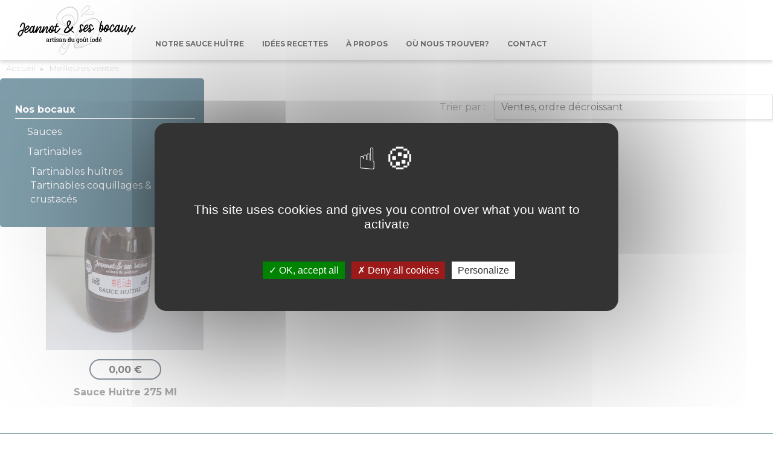

--- FILE ---
content_type: text/html; charset=utf-8
request_url: https://www.jeannot-bocaux.fr/meilleures-ventes
body_size: 5621
content:
<!doctype html>
<html lang="fr">

    <head>
        
            <!-- Facebook Pixel Code -->
            <script>
            !function(f,b,e,v,n,t,s)
            {if(f.fbq)return;n=f.fbq=function(){n.callMethod?
            n.callMethod.apply(n,arguments):n.queue.push(arguments)};
            if(!f._fbq)f._fbq=n;n.push=n;n.loaded=!0;n.version='2.0';
            n.queue=[];t=b.createElement(e);t.async=!0;
            t.src=v;s=b.getElementsByTagName(e)[0];
            s.parentNode.insertBefore(t,s)}(window, document,'script',
            'https://connect.facebook.net/en_US/fbevents.js');
            fbq('init', '406691601073926');
            fbq('track', 'PageView');
            </script>
            <noscript><img height="1" width="1" style="display:none"
            src="https://www.facebook.com/tr?id=406691601073926&ev=PageView&noscript=1"
            /></noscript>
            <!-- End Facebook Pixel Code -->
        
        
        
            
    <meta charset="utf-8">


    <meta http-equiv="x-ua-compatible" content="ie=edge">



    <title>Meilleures ventes</title>
    <meta name="description" content="Nos meilleures ventes">
    <meta name="keywords" content="">
                <link rel="canonical" href="www.jeannot-bocaux.fr/meilleures-ventes">
        
    <link href="https://fonts.googleapis.com/css2?family=Montserrat:wght@300;400;500;700&family=Satisfy&family=Open+Sans:wght@400;700&display=swap" rel="stylesheet">
    <link href="/themes/jeannot_bocaux/assets/css/swiper.css" rel="stylesheet">
	<link href="https://unpkg.com/aos@2.3.1/dist/aos.css" rel="stylesheet">

    
            



    <meta name="viewport" content="width=device-width, initial-scale=1">



    <link rel="icon" type="image/vnd.microsoft.icon" href="/img/favicon.ico?1678716951">
    <link rel="shortcut icon" type="image/x-icon" href="/img/favicon.ico?1678716951">



      <link rel="stylesheet" href="https://www.jeannot-bocaux.fr/themes/jeannot_bocaux/assets/cache/theme-665c31198.css" type="text/css" media="all">




    

  <script type="text/javascript">
        var ceFrontendConfig = {"isEditMode":"","stretchedSectionContainer":"","is_rtl":false};
        var prestashop = {"cart":{"products":[],"totals":{"total":{"type":"total","label":"Total","amount":0,"value":"0,00\u00a0\u20ac"},"total_including_tax":{"type":"total","label":"Total TTC","amount":0,"value":"0,00\u00a0\u20ac"},"total_excluding_tax":{"type":"total","label":"Total HT :","amount":0,"value":"0,00\u00a0\u20ac"}},"subtotals":{"products":{"type":"products","label":"Sous-total","amount":0,"value":"0,00\u00a0\u20ac"},"discounts":null,"shipping":{"type":"shipping","label":"Livraison","amount":0,"value":""},"tax":{"type":"tax","label":"Taxes incluses","amount":0,"value":"0,00\u00a0\u20ac"}},"products_count":0,"summary_string":"0 articles","vouchers":{"allowed":0,"added":[]},"discounts":[],"minimalPurchase":0,"minimalPurchaseRequired":""},"currency":{"name":"Euro","iso_code":"EUR","iso_code_num":"978","sign":"\u20ac"},"customer":{"lastname":null,"firstname":null,"email":null,"birthday":null,"newsletter":null,"newsletter_date_add":null,"optin":null,"website":null,"company":null,"siret":null,"ape":null,"is_logged":false,"gender":{"type":null,"name":null},"addresses":[]},"language":{"name":"Fran\u00e7ais (French)","iso_code":"fr","locale":"fr-FR","language_code":"fr","is_rtl":"0","date_format_lite":"d\/m\/Y","date_format_full":"d\/m\/Y H:i:s","id":1},"page":{"title":"","canonical":null,"meta":{"title":"Meilleures ventes","description":"Nos meilleures ventes","keywords":"","robots":"index"},"page_name":"best-sales","body_classes":{"lang-fr":true,"lang-rtl":false,"country-FR":true,"currency-EUR":true,"layout-left-column":true,"page-best-sales":true,"tax-display-enabled":true},"admin_notifications":[]},"shop":{"name":"Jeannot & ses bocaux","logo":"\/img\/jeannot-ses-bocaux-logo-1678716951.jpg","stores_icon":"\/img\/logo_stores.png","favicon":"\/img\/favicon.ico"},"urls":{"base_url":"https:\/\/www.jeannot-bocaux.fr\/","current_url":"https:\/\/www.jeannot-bocaux.fr\/meilleures-ventes","shop_domain_url":"https:\/\/www.jeannot-bocaux.fr","img_ps_url":"https:\/\/www.jeannot-bocaux.fr\/img\/","img_cat_url":"https:\/\/www.jeannot-bocaux.fr\/img\/c\/","img_lang_url":"https:\/\/www.jeannot-bocaux.fr\/img\/l\/","img_prod_url":"https:\/\/www.jeannot-bocaux.fr\/img\/p\/","img_manu_url":"https:\/\/www.jeannot-bocaux.fr\/img\/m\/","img_sup_url":"https:\/\/www.jeannot-bocaux.fr\/img\/su\/","img_ship_url":"https:\/\/www.jeannot-bocaux.fr\/img\/s\/","img_store_url":"https:\/\/www.jeannot-bocaux.fr\/img\/st\/","img_col_url":"https:\/\/www.jeannot-bocaux.fr\/img\/co\/","img_url":"https:\/\/www.jeannot-bocaux.fr\/themes\/jeannot_bocaux\/assets\/img\/","css_url":"https:\/\/www.jeannot-bocaux.fr\/themes\/jeannot_bocaux\/assets\/css\/","js_url":"https:\/\/www.jeannot-bocaux.fr\/themes\/jeannot_bocaux\/assets\/js\/","pic_url":"https:\/\/www.jeannot-bocaux.fr\/upload\/","pages":{"address":"https:\/\/www.jeannot-bocaux.fr\/adresse","addresses":"https:\/\/www.jeannot-bocaux.fr\/adresses","authentication":"https:\/\/www.jeannot-bocaux.fr\/connexion","cart":"https:\/\/www.jeannot-bocaux.fr\/panier","category":"https:\/\/www.jeannot-bocaux.fr\/index.php?controller=category","cms":"https:\/\/www.jeannot-bocaux.fr\/index.php?controller=cms","contact":"https:\/\/www.jeannot-bocaux.fr\/nous-contacter","discount":"https:\/\/www.jeannot-bocaux.fr\/reduction","guest_tracking":"https:\/\/www.jeannot-bocaux.fr\/suivi-commande-invite","history":"https:\/\/www.jeannot-bocaux.fr\/historique-commandes","identity":"https:\/\/www.jeannot-bocaux.fr\/identite","index":"https:\/\/www.jeannot-bocaux.fr\/","my_account":"https:\/\/www.jeannot-bocaux.fr\/mon-compte","order_confirmation":"https:\/\/www.jeannot-bocaux.fr\/confirmation-commande","order_detail":"https:\/\/www.jeannot-bocaux.fr\/index.php?controller=order-detail","order_follow":"https:\/\/www.jeannot-bocaux.fr\/suivi-commande","order":"https:\/\/www.jeannot-bocaux.fr\/commande","order_return":"https:\/\/www.jeannot-bocaux.fr\/index.php?controller=order-return","order_slip":"https:\/\/www.jeannot-bocaux.fr\/avoirs","pagenotfound":"https:\/\/www.jeannot-bocaux.fr\/page-introuvable","password":"https:\/\/www.jeannot-bocaux.fr\/recuperation-mot-de-passe","pdf_invoice":"https:\/\/www.jeannot-bocaux.fr\/index.php?controller=pdf-invoice","pdf_order_return":"https:\/\/www.jeannot-bocaux.fr\/index.php?controller=pdf-order-return","pdf_order_slip":"https:\/\/www.jeannot-bocaux.fr\/index.php?controller=pdf-order-slip","prices_drop":"https:\/\/www.jeannot-bocaux.fr\/promotions","product":"https:\/\/www.jeannot-bocaux.fr\/index.php?controller=product","search":"https:\/\/www.jeannot-bocaux.fr\/recherche","sitemap":"https:\/\/www.jeannot-bocaux.fr\/plan-site","stores":"https:\/\/www.jeannot-bocaux.fr\/magasins","supplier":"https:\/\/www.jeannot-bocaux.fr\/fournisseur","register":"https:\/\/www.jeannot-bocaux.fr\/connexion?create_account=1","order_login":"https:\/\/www.jeannot-bocaux.fr\/commande?login=1"},"alternative_langs":[],"theme_assets":"\/themes\/jeannot_bocaux\/assets\/","actions":{"logout":"https:\/\/www.jeannot-bocaux.fr\/?mylogout="},"no_picture_image":{"bySize":{"small_default":{"url":"https:\/\/www.jeannot-bocaux.fr\/img\/p\/fr-default-small_default.jpg","width":98,"height":98},"cart_default":{"url":"https:\/\/www.jeannot-bocaux.fr\/img\/p\/fr-default-cart_default.jpg","width":125,"height":125},"home_default":{"url":"https:\/\/www.jeannot-bocaux.fr\/img\/p\/fr-default-home_default.jpg","width":250,"height":250},"listing_default":{"url":"https:\/\/www.jeannot-bocaux.fr\/img\/p\/fr-default-listing_default.jpg","width":414,"height":348},"medium_default":{"url":"https:\/\/www.jeannot-bocaux.fr\/img\/p\/fr-default-medium_default.jpg","width":452,"height":452},"large_default":{"url":"https:\/\/www.jeannot-bocaux.fr\/img\/p\/fr-default-large_default.jpg","width":1000,"height":840}},"small":{"url":"https:\/\/www.jeannot-bocaux.fr\/img\/p\/fr-default-small_default.jpg","width":98,"height":98},"medium":{"url":"https:\/\/www.jeannot-bocaux.fr\/img\/p\/fr-default-listing_default.jpg","width":414,"height":348},"large":{"url":"https:\/\/www.jeannot-bocaux.fr\/img\/p\/fr-default-large_default.jpg","width":1000,"height":840},"legend":""}},"configuration":{"display_taxes_label":true,"display_prices_tax_incl":true,"is_catalog":true,"show_prices":true,"opt_in":{"partner":false},"quantity_discount":{"type":"discount","label":"Remise sur prix unitaire"},"voucher_enabled":0,"return_enabled":0},"field_required":[],"breadcrumb":{"links":[{"title":"Accueil","url":"https:\/\/www.jeannot-bocaux.fr\/"},{"title":"Meilleures ventes","url":"https:\/\/www.jeannot-bocaux.fr\/meilleures-ventes"}],"count":2},"link":{"protocol_link":"https:\/\/","protocol_content":"https:\/\/"},"time":1769190038,"static_token":"f83829254d6b58414cce1cc5e671ba5a","token":"ac51df10eacfe03fa1938275be5cb080","debug":false};
        var psr_icon_color = "#F19D76";
      </script>
    <script
        src="https://code.jquery.com/jquery-3.5.1.min.js"
        integrity="sha256-9/aliU8dGd2tb6OSsuzixeV4y/faTqgFtohetphbbj0="
    crossorigin="anonymous"></script>
    <script type="text/javascript" src="/themes/jeannot_bocaux/assets/js/swiper.jquery.min.js" ></script>
    <script type="text/javascript" src="/themes/jeannot_bocaux/assets/js/mixitup.min.js" ></script>
    <script type="text/javascript" src="/themes/jeannot_bocaux/assets/js/tarteaucitron/tarteaucitron.js" ></script>
	<script src="https://unpkg.com/aos@2.3.1/dist/aos.js"></script>



    <!-- emarketing start -->



<!-- emarketing end -->



        
        
            </head>

    <body id="best-sales" class="lang-fr country-fr currency-eur layout-left-column page-best-sales tax-display-enabled">

                
            
                
            

            <main>
                
                                    

                <header id="header">
                    
                        
    <div class="header-banner">
        
    </div>



    <nav class="header-nav">
                <div class="text-sm-center mobile">

            <div class="float-xs-left" id="menu-icon">
            </div>
            <div class="top-logo float-xs-left" id="_mobile_logo">
                <a href="https://www.jeannot-bocaux.fr/" class="">
                    <img src="/themes/jeannot_bocaux/assets/img/interface/logo-header-black.png" alt="Jeannot &amp; ses bocaux">
                </a>
            </div>

            <div class="float-xs-right" id="_mobile_cart"></div>
            <div class="float-xs-right" id="_mobile_user_info"></div>
            <div class="float-xs-right" id="_mobile_search"></div>

            <div class="clearfix"></div>
        </div>
    </nav>



    <div class="header-top">

        <div class="desktop-nav">
            <a href="https://www.jeannot-bocaux.fr/" class="desktop-logo">
                <img src="/themes/jeannot_bocaux/assets/img/interface/logo-header-black.png" alt="Jeannot &amp; ses bocaux">
            </a>
            

<div class="menu js-top-menu position-static hidden-sm-down" id="_desktop_top_menu">
    
            <ul class="top-menu" id="top-menu" data-depth="0">
                            <li class="link" id="lnk-notre-sauce-huitre">
                                        <a
                        class="dropdown-item"
                        href="/sauces/36-sauce-huitres-200-gr.html" data-depth="0"
                                                >
                                                                        Notre sauce Huître
                    </a>
                                    </li>
                            <li class="link" id="lnk-idees-recettes">
                                        <a
                        class="dropdown-item"
                        href="/idees-recettes" data-depth="0"
                                                >
                                                                        Idées recettes
                    </a>
                                    </li>
                            <li class="cms-page" id="cms-page-4">
                                        <a
                        class="dropdown-item"
                        href="https://www.jeannot-bocaux.fr/content/a-propos.html" data-depth="0"
                                                >
                                                                        À propos
                    </a>
                                    </li>
                            <li class="link" id="lnk-ou-nous-trouver">
                                        <a
                        class="dropdown-item"
                        href="/points-de-vente" data-depth="0"
                                                >
                                                                        Où nous trouver?
                    </a>
                                    </li>
                            <li class="link" id="lnk-contact">
                                        <a
                        class="dropdown-item"
                        href="/nous-contacter" data-depth="0"
                                                >
                                                                        contact
                    </a>
                                    </li>
                    </ul>
    
    <div class="clearfix"></div>
</div>

        </div>

   
        <div id="mobile_top_menu_wrapper" class="" style="display:none;">
            <div class="js-top-menu mobile" id="_mobile_top_menu"></div>
            <div class="js-top-menu-bottom">
                <div id="_mobile_currency_selector"></div>
                <div id="_mobile_language_selector"></div>
                <div id="_mobile_contact_link"></div>
            </div>
        </div>
    </div>
</div>


                    
                </header>

                
                    
<aside id="notifications">
  <div class="container">
    
    
    
      </div>
</aside>
                

                <section id="wrapper">
                    

                                            <div class="container-page">
                        
                                                    
                                <nav data-depth="2" class="breadcrumb hidden-sm-down">
  <ol itemscope itemtype="http://schema.org/BreadcrumbList">
    
              
          <li itemprop="itemListElement" itemscope itemtype="https://schema.org/ListItem">
                          <a itemprop="item" href="https://www.jeannot-bocaux.fr/"><span itemprop="name">Accueil</span></a>
                        <meta itemprop="position" content="1">
          </li>
        
              
          <li itemprop="itemListElement" itemscope itemtype="https://schema.org/ListItem">
                          <span itemprop="name">Meilleures ventes</span>
                        <meta itemprop="position" content="2">
          </li>
        
          
  </ol>
</nav>
                            
                        
                        
                            <div id="left-column" class="">
                                <div id="checkdiv"></div>
                                                                    

<div class="block-categories hidden-sm-down">
  <ul class="category-top-menu">
    <li>
  <ul class="category-sub-menu"><li data-depth="0"><a href="https://www.jeannot-bocaux.fr/nos-bocaux/">Nos bocaux</a><div class="navbar-toggler collapse-icons" data-toggle="collapse" data-target="#exCollapsingNavbar11"><i class="material-icons add">&#xE145;</i><i class="material-icons remove">&#xfE15B;</i></div><div class="collapse" id="exCollapsingNavbar11">
  <ul class="category-sub-menu"><li data-depth="1"><a class="category-sub-link" href="https://www.jeannot-bocaux.fr/nos-bocaux/sauces/">Sauces</a></li><li data-depth="1"><a class="category-sub-link" href="https://www.jeannot-bocaux.fr/nos-bocaux/tartinables/">Tartinables</a>                <div class="collapse" id="exCollapsingNavbar19">
  <ul class="category-sub-menu"><li data-depth="2"><a class="category-sub-link" href="https://www.jeannot-bocaux.fr/nos-bocaux/tartinables/tartinables-huitres/">Tartinables huîtres</a></li><li data-depth="2"><a class="category-sub-link" href="https://www.jeannot-bocaux.fr/nos-bocaux/tartinables/tartinables-coquillages-crustaces/">Tartinables coquillages &amp; crustacés</a></li></ul></div></li></ul></div></li></ul></li>
  </ul>
</div>

                                                            </div>
                        

                        
  <div id="content-wrapper" class="left-column">
    
    
    <section id="main">

        
            <h2 id="js-product-list-header" class="h2">Meilleures ventes</h2>
        

        <section id="products">
            
                <div>
                    
                        <div id="js-product-list-top" class="row products-selection">
  <div class="col-md-6 hidden-sm-down total-products">
          <p>Il y a 1 produit.</p>
      </div>
  <div class="col-md-6">
    <div class="row sort-by-row">

      
        <span class="col-sm-3 col-md-3 hidden-sm-down sort-by">Trier par :</span>
<div class="col-sm-12 col-xs-12 col-md-9 products-sort-order dropdown">
    <button
        class="btn-unstyle select-title"
        rel="nofollow"
        data-toggle="dropdown"
        aria-haspopup="true"
        aria-expanded="false">
Ventes, ordre décroissant</button>
<div class="dropdown-menu">
            <a
            rel="nofollow"
            href="https://www.jeannot-bocaux.fr/meilleures-ventes?order=product.sales.desc"
            class="select-list current js-search-link"
            >
            Ventes, ordre décroissant
        </a>
            <a
            rel="nofollow"
            href="https://www.jeannot-bocaux.fr/meilleures-ventes?order=product.name.asc"
            class="select-list js-search-link"
            >
            Nom, A à Z
        </a>
            <a
            rel="nofollow"
            href="https://www.jeannot-bocaux.fr/meilleures-ventes?order=product.name.desc"
            class="select-list js-search-link"
            >
            Nom, Z à A
        </a>
            <a
            rel="nofollow"
            href="https://www.jeannot-bocaux.fr/meilleures-ventes?order=product.price.asc"
            class="select-list js-search-link"
            >
            Prix, croissant
        </a>
            <a
            rel="nofollow"
            href="https://www.jeannot-bocaux.fr/meilleures-ventes?order=product.price.desc"
            class="select-list js-search-link"
            >
            Prix, décroissant
        </a>
    </div>
</div>
      

          </div>
  </div>
  <div class="col-sm-12 hidden-md-up text-sm-center showing">
    Affichage 1-1 de 1 article(s)
  </div>
</div>
                    
                </div>

                
                <div>
                    
                        <div id="js-product-list">
    <div class="products" itemscope itemtype="http://schema.org/ItemList">

    
            
                
                    
    <div itemprop="itemListElement" itemscope itemtype="http://schema.org/ListItem">
        <meta itemprop="position" content="0" />        <article class="product-miniature-jeannot js-product-miniature" data-id-product="36" data-id-product-attribute="0" itemprop="item" itemscope itemtype="http://schema.org/Product">
            <div class="thumbnail-container">
                
                                            <a href="https://www.jeannot-bocaux.fr/sauces/36-sauce-huitres-200-gr.html" class="product-apercu">
                            <img
                                src="https://www.jeannot-bocaux.fr/96-listing_default/sauce-huitres-200-gr.jpg"
                                alt="Sauce huître 275 ml"
                                data-full-size-image-url="https://www.jeannot-bocaux.fr/96-large_default/sauce-huitres-200-gr.jpg"
                                />
                        </a>
                                    

                <div class="product-content">

                    
                                                    <div class="product-price-and-shipping">
                                
                                

                                <span class="price" aria-label="Prix">0,00 €</span>
                                <div itemprop="offers" itemscope itemtype="http://schema.org/Offer" class="invisible">
                                    <meta itemprop="priceCurrency" content="EUR" />
                                    <meta itemprop="price" content="0" />
                                </div>

                                

                                
                            </div>
                                            

                    
                                                    <h2 class="h3 product-title" itemprop="name"><a href="https://www.jeannot-bocaux.fr/sauces/36-sauce-huitres-200-gr.html" itemprop="url" content="https://www.jeannot-bocaux.fr/sauces/36-sauce-huitres-200-gr.html">Sauce huître 275 ml</a></h2>
                                                    

                </div>


                                                    <div class="default-category">
                        Sauces
                    </div>
                
            </div>
        </article>
    </div>


                    
            
            
</div>
    
        <nav class="pagination">

  <div class="col-md-6 offset-md-2 pr-0">
    
         
  </div>

</nav>
    

</div>
                    
                </div>

                <div id="js-product-list-bottom">
                    
                        <div id="js-product-list-bottom"></div>
                    
                </div>

                        <div id="checkdivbot"></div>
        </section>

        

    </section>

    
  </div>


                        

                                                    <div class="clear"></div>
                        </div>
                    
                                    </section>

                <footer id="footer">
                    
                        <div class="logo">
    <img src="/themes/jeannot_bocaux/assets/img/interface/new-logo-blanc.png" alt="Jeannot &amp; ses bocaux">
</div>

<div class="menus">
    <div class="menu-categories">
        <a href="//www.jeannot-bocaux.fr/sauces/36-sauce-huitres-200-gr.html" class="large">Notre sauce huître</a>
               
    </div>
    <div class="menu">
        <a href="/idees-recettes" class="large">Idées Recettes</a>
        <a href="/points-de-vente" class="large">Points de vente</a>
    </div>
    <div class="menu">
        <a href="//www.jeannot-bocaux.fr/content/a-propos.html" class="large">À propos</a>
        <a href="//www.jeannot-bocaux.fr/content/nos-partenaires.html" class="large">Partenaires</a>
    </div>
        <a href="https://mousqueton.eu/" class="mousqueton" target="_blank">
        <img src="/themes/jeannot_bocaux/assets/img/interface/logo-mousqueton-blanc.png" alt="Mousqueton">
    </a>
</div>

<div class="copyright">
    <p>© 2026 Jeannot & ses bocaux - Tous droits réservés - Photos non contractuelles - <a href="//www.jeannot-bocaux.fr/content/mentions-legales.html">Mentions légales</a> <br>
        <img src="https://www.grouplive.net/sites/all/themes/grouplive/imgs/picto-gl-light-2021.svg" alt="Grouplive"> <a href="https://www.grouplive.net/" target="_blank">Grouplive - Agence web à Vannes</a></p>
</div>
                    
                </footer>

            </main>

            
                  <script type="text/javascript" src="https://www.jeannot-bocaux.fr/themes/jeannot_bocaux/assets/cache/bottom-509d79197.js" ></script>


            

            
                
            
        </body>
</html>

--- FILE ---
content_type: application/javascript
request_url: https://www.jeannot-bocaux.fr/themes/jeannot_bocaux/assets/js/mixitup.min.js
body_size: 23493
content:
/**!
 * MixItUp v3.3.0
 * A high-performance, dependency-free library for animated filtering, sorting and more
 * Build 0be05511-2264-4384-8e31-c75554304cd0
 *
 * @copyright Copyright 2014-2018 KunkaLabs Limited.
 * @author    KunkaLabs Limited.
 * @link      https://www.kunkalabs.com/mixitup/
 *
 * @license   Commercial use requires a commercial license.
 *            https://www.kunkalabs.com/mixitup/licenses/
 *
 *            Non-commercial use permitted under same terms as CC BY-NC 3.0 license.
 *            http://creativecommons.org/licenses/by-nc/3.0/
 */
!function (t) {
    "use strict";
    var e = null, n = null;
    !function () {
        var e = ["webkit", "moz", "o", "ms"], n = t.document.createElement("div"), a = -1;
        for (a = 0; a < e.length && !t.requestAnimationFrame; a++) t.requestAnimationFrame = t[e[a] + "RequestAnimationFrame"];
        "undefined" == typeof n.nextElementSibling && Object.defineProperty(t.Element.prototype, "nextElementSibling", {
            get: function () {
                for (var t = this.nextSibling; t;) {
                    if (1 === t.nodeType) return t;
                    t = t.nextSibling
                }
                return null
            }
        }), function (t) {
            t.matches = t.matches || t.machesSelector || t.mozMatchesSelector || t.msMatchesSelector || t.oMatchesSelector || t.webkitMatchesSelector || function (t) {
                return Array.prototype.indexOf.call(this.parentElement.querySelectorAll(t), this) > -1
            }
        }(t.Element.prototype), Object.keys || (Object.keys = function () {
            var t = Object.prototype.hasOwnProperty, e = !1, n = [], a = -1;
            return e = !{toString: null}.propertyIsEnumerable("toString"), n = ["toString", "toLocaleString", "valueOf", "hasOwnProperty", "isPrototypeOf", "propertyIsEnumerable", "constructor"], a = n.length, function (i) {
                var o = [], r = "", s = -1;
                if ("object" != typeof i && ("function" != typeof i || null === i)) throw new TypeError("Object.keys called on non-object");
                for (r in i) t.call(i, r) && o.push(r);
                if (e) for (s = 0; s < a; s++) t.call(i, n[s]) && o.push(n[s]);
                return o
            }
        }()), Array.isArray || (Array.isArray = function (t) {
            return "[object Array]" === Object.prototype.toString.call(t)
        }), "function" != typeof Object.create && (Object.create = function (t) {
            var e = function () {
            };
            return function (n, a) {
                if (n !== Object(n) && null !== n) throw TypeError("Argument must be an object, or null");
                e.prototype = n || {};
                var i = new e;
                return e.prototype = null, a !== t && Object.defineProperties(i, a), null === n && (i.__proto__ = null), i
            }
        }()), String.prototype.trim || (String.prototype.trim = function () {
            return this.replace(/^[\s\uFEFF\xA0]+|[\s\uFEFF\xA0]+$/g, "")
        }), Array.prototype.indexOf || (Array.prototype.indexOf = function (t) {
            var e, n, a, i;
            if (null === this) throw new TypeError;
            if (a = Object(this), i = a.length >>> 0, 0 === i) return -1;
            if (e = 0, arguments.length > 1 && (e = Number(arguments[1]), e !== e ? e = 0 : 0 !== e && e !== 1 / 0 && e !== -(1 / 0) && (e = (e > 0 || -1) * Math.floor(Math.abs(e)))), e >= i) return -1;
            for (n = e >= 0 ? e : Math.max(i - Math.abs(e), 0); n < i; n++) if (n in a && a[n] === t) return n;
            return -1
        }), Function.prototype.bind || (Function.prototype.bind = function (t) {
            var e, n, a, i;
            if ("function" != typeof this) throw new TypeError;
            return e = Array.prototype.slice.call(arguments, 1), n = this, a = function () {
            }, i = function () {
                return n.apply(this instanceof a ? this : t, e.concat(Array.prototype.slice.call(arguments)))
            }, this.prototype && (a.prototype = this.prototype), i.prototype = new a, i
        }), t.Element.prototype.dispatchEvent || (t.Element.prototype.dispatchEvent = function (t) {
            try {
                return this.fireEvent("on" + t.type, t)
            } catch (e) {
            }
        })
    }(), e = function (a, i, o) {
        var r = null, s = !1, l = null, c = null, u = null, f = null, h = [], d = "", m = [], g = -1;
        if (u = o || t.document, (s = arguments[3]) && (s = "boolean" == typeof s), "string" == typeof a) m = u.querySelectorAll(a); else if (a && "object" == typeof a && n.isElement(a, u)) m = [a]; else {
            if (!a || "object" != typeof a || !a.length) throw new Error(e.messages.errorFactoryInvalidContainer());
            m = a
        }
        if (m.length < 1) throw new Error(e.messages.errorFactoryContainerNotFound());
        for (g = 0; (r = m[g]) && (!(g > 0) || s); g++) r.id ? d = r.id : (d = "MixItUp" + n.randomHex(), r.id = d), e.instances[d] instanceof e.Mixer ? (l = e.instances[d], (!i || i && i.debug && i.debug.showWarnings !== !1) && console.warn(e.messages.warningFactoryPreexistingInstance())) : (l = new e.Mixer, l.attach(r, u, d, i), e.instances[d] = l), c = new e.Facade(l), i && i.debug && i.debug.enable ? h.push(l) : h.push(c);
        return f = s ? new e.Collection(h) : h[0]
    }, e.use = function (t) {
        e.Base.prototype.callActions.call(e, "beforeUse", arguments), "function" == typeof t && "mixitup-extension" === t.TYPE ? "undefined" == typeof e.extensions[t.NAME] && (t(e), e.extensions[t.NAME] = t) : t.fn && t.fn.jquery && (e.libraries.$ = t), e.Base.prototype.callActions.call(e, "afterUse", arguments)
    }, e.instances = {}, e.extensions = {}, e.libraries = {}, n = {
        hasClass: function (t, e) {
            return !!t.className.match(new RegExp("(\\s|^)" + e + "(\\s|$)"))
        }, addClass: function (t, e) {
            this.hasClass(t, e) || (t.className += t.className ? " " + e : e)
        }, removeClass: function (t, e) {
            if (this.hasClass(t, e)) {
                var n = new RegExp("(\\s|^)" + e + "(\\s|$)");
                t.className = t.className.replace(n, " ").trim()
            }
        }, extend: function (t, e, n, a) {
            var i = [], o = "", r = -1;
            n = n || !1, a = a || !1;
            try {
                if (Array.isArray(e)) for (r = 0; r < e.length; r++) i.push(r); else e && (i = Object.keys(e));
                for (r = 0; r < i.length; r++) o = i[r], !n || "object" != typeof e[o] || this.isElement(e[o]) ? t[o] = e[o] : Array.isArray(e[o]) ? (t[o] || (t[o] = []), this.extend(t[o], e[o], n, a)) : (t[o] || (t[o] = {}), this.extend(t[o], e[o], n, a))
            } catch (s) {
                if (!a) throw s;
                this.handleExtendError(s, t)
            }
            return t
        }, handleExtendError: function (t, n) {
            var a = /property "?(\w*)"?[,:] object/i, i = null, o = "", r = "", s = "", l = "", c = "", u = -1, f = -1;
            if (t instanceof TypeError && (i = a.exec(t.message))) {
                o = i[1];
                for (c in n) {
                    for (f = 0; f < o.length && o.charAt(f) === c.charAt(f);) f++;
                    f > u && (u = f, l = c)
                }
                throw u > 1 && (s = e.messages.errorConfigInvalidPropertySuggestion({probableMatch: l})), r = e.messages.errorConfigInvalidProperty({
                    erroneous: o,
                    suggestion: s
                }), new TypeError(r)
            }
            throw t
        }, template: function (t) {
            for (var e = /\${([\w]*)}/g, n = {}, a = null; a = e.exec(t);) n[a[1]] = new RegExp("\\${" + a[1] + "}", "g");
            return function (e) {
                var a = "", i = t;
                e = e || {};
                for (a in n) i = i.replace(n[a], "undefined" != typeof e[a] ? e[a] : "");
                return i
            }
        }, on: function (e, n, a, i) {
            e && (e.addEventListener ? e.addEventListener(n, a, i) : e.attachEvent && (e["e" + n + a] = a, e[n + a] = function () {
                e["e" + n + a](t.event)
            }, e.attachEvent("on" + n, e[n + a])))
        }, off: function (t, e, n) {
            t && (t.removeEventListener ? t.removeEventListener(e, n, !1) : t.detachEvent && (t.detachEvent("on" + e, t[e + n]), t[e + n] = null))
        }, getCustomEvent: function (e, n, a) {
            var i = null;
            return a = a || t.document, "function" == typeof t.CustomEvent ? i = new t.CustomEvent(e, {
                detail: n,
                bubbles: !0,
                cancelable: !0
            }) : "function" == typeof a.createEvent ? (i = a.createEvent("CustomEvent"), i.initCustomEvent(e, !0, !0, n)) : (i = a.createEventObject(), i.type = e, i.returnValue = !1, i.cancelBubble = !1, i.detail = n), i
        }, getOriginalEvent: function (t) {
            return t.touches && t.touches.length ? t.touches[0] : t.changedTouches && t.changedTouches.length ? t.changedTouches[0] : t
        }, index: function (t, e) {
            for (var n = 0; null !== (t = t.previousElementSibling);) e && !t.matches(e) || ++n;
            return n
        }, camelCase: function (t) {
            return t.toLowerCase().replace(/([_-][a-z])/g, function (t) {
                return t.toUpperCase().replace(/[_-]/, "")
            })
        }, pascalCase: function (t) {
            return (t = this.camelCase(t)).charAt(0).toUpperCase() + t.slice(1)
        }, dashCase: function (t) {
            return t.replace(/([A-Z])/g, "-$1").replace(/^-/, "").toLowerCase()
        }, isElement: function (e, n) {
            return n = n || t.document, !!(t.HTMLElement && e instanceof t.HTMLElement) || (!!(n.defaultView && n.defaultView.HTMLElement && e instanceof n.defaultView.HTMLElement) || null !== e && 1 === e.nodeType && "string" == typeof e.nodeName)
        }, createElement: function (e, n) {
            var a = null, i = null;
            for (n = n || t.document, a = n.createDocumentFragment(), i = n.createElement("div"), i.innerHTML = e.trim(); i.firstChild;) a.appendChild(i.firstChild);
            return a
        }, removeWhitespace: function (t) {
            for (var e; t && "#text" === t.nodeName;) e = t, t = t.previousSibling, e.parentElement && e.parentElement.removeChild(e)
        }, isEqualArray: function (t, e) {
            var n = t.length;
            if (n !== e.length) return !1;
            for (; n--;) if (t[n] !== e[n]) return !1;
            return !0
        }, deepEquals: function (t, e) {
            var n;
            if ("object" == typeof t && t && "object" == typeof e && e) {
                if (Object.keys(t).length !== Object.keys(e).length) return !1;
                for (n in t) if (!e.hasOwnProperty(n) || !this.deepEquals(t[n], e[n])) return !1
            } else if (t !== e) return !1;
            return !0
        }, arrayShuffle: function (t) {
            for (var e = t.slice(), n = e.length, a = n, i = -1, o = []; a--;) i = ~~(Math.random() * n), o = e[a], e[a] = e[i], e[i] = o;
            return e
        }, arrayFromList: function (t) {
            var e, n;
            try {
                return Array.prototype.slice.call(t)
            } catch (a) {
                for (e = [], n = 0; n < t.length; n++) e.push(t[n]);
                return e
            }
        }, debounce: function (t, e, n) {
            var a;
            return function () {
                var i = this, o = arguments, r = n && !a, s = null;
                s = function () {
                    a = null, n || t.apply(i, o)
                }, clearTimeout(a), a = setTimeout(s, e), r && t.apply(i, o)
            }
        }, position: function (t) {
            for (var e = 0, n = 0, a = t; t;) e -= t.scrollLeft, n -= t.scrollTop, t === a && (e += t.offsetLeft, n += t.offsetTop, a = t.offsetParent), t = t.parentElement;
            return {x: e, y: n}
        }, getHypotenuse: function (t, e) {
            var n = t.x - e.x, a = t.y - e.y;
            return n = n < 0 ? n * -1 : n, a = a < 0 ? a * -1 : a, Math.sqrt(Math.pow(n, 2) + Math.pow(a, 2))
        }, getIntersectionRatio: function (t, e) {
            var n = t.width * t.height, a = -1, i = -1, o = -1, r = -1;
            return a = Math.max(0, Math.min(t.left + t.width, e.left + e.width) - Math.max(t.left, e.left)), i = Math.max(0, Math.min(t.top + t.height, e.top + e.height) - Math.max(t.top, e.top)), o = i * a, r = o / n
        }, closestParent: function (e, n, a, i) {
            var o = e.parentNode;
            if (i = i || t.document, a && e.matches(n)) return e;
            for (; o && o != i.body;) {
                if (o.matches && o.matches(n)) return o;
                if (!o.parentNode) return null;
                o = o.parentNode
            }
            return null
        }, children: function (e, n, a) {
            var i = [], o = "";
            return a = a || t.doc, e && (e.id || (o = "Temp" + this.randomHexKey(), e.id = o), i = a.querySelectorAll("#" + e.id + " > " + n), o && e.removeAttribute("id")), i
        }, clean: function (t) {
            var e = [], n = -1;
            for (n = 0; n < t.length; n++) "" !== t[n] && e.push(t[n]);
            return e
        }, defer: function (n) {
            var a = null, i = null, o = null;
            return i = new this.Deferred, e.features.has.promises ? i.promise = new Promise(function (t, e) {
                i.resolve = t, i.reject = e
            }) : (o = t.jQuery || n.$) && "function" == typeof o.Deferred ? (a = o.Deferred(), i.promise = a.promise(), i.resolve = a.resolve, i.reject = a.reject) : t.console && console.warn(e.messages.warningNoPromiseImplementation()), i
        }, all: function (n, a) {
            var i = null;
            return e.features.has.promises ? Promise.all(n) : (i = t.jQuery || a.$) && "function" == typeof i.when ? i.when.apply(i, n).done(function () {
                return arguments
            }) : (t.console && console.warn(e.messages.warningNoPromiseImplementation()), [])
        }, getPrefix: function (t, e, a) {
            var i = -1, o = "";
            if (n.dashCase(e) in t.style) return "";
            for (i = 0; o = a[i]; i++) if (o + e in t.style) return o.toLowerCase();
            return "unsupported"
        }, randomHex: function () {
            return ("00000" + (16777216 * Math.random() << 0).toString(16)).substr(-6).toUpperCase()
        }, getDocumentState: function (e) {
            return e = "object" == typeof e.body ? e : t.document, {
                scrollTop: t.pageYOffset,
                scrollLeft: t.pageXOffset,
                docHeight: e.documentElement.scrollHeight,
                docWidth: e.documentElement.scrollWidth,
                viewportHeight: e.documentElement.clientHeight,
                viewportWidth: e.documentElement.clientWidth
            }
        }, bind: function (t, e) {
            return function () {
                return e.apply(t, arguments)
            }
        }, isVisible: function (e) {
            var n = null;
            return !!e.offsetParent || (n = t.getComputedStyle(e), "fixed" === n.position && "hidden" !== n.visibility && "0" !== n.opacity)
        }, seal: function (t) {
            "function" == typeof Object.seal && Object.seal(t)
        }, freeze: function (t) {
            "function" == typeof Object.freeze && Object.freeze(t)
        }, compareVersions: function (t, e) {
            var n = t.split("."), a = e.split("."), i = -1, o = -1, r = -1;
            for (r = 0; r < n.length; r++) {
                if (i = parseInt(n[r].replace(/[^\d.]/g, "")), o = parseInt(a[r].replace(/[^\d.]/g, "") || 0), o < i) return !1;
                if (o > i) return !0
            }
            return !0
        }, Deferred: function () {
            this.promise = null, this.resolve = null, this.reject = null, this.id = n.randomHex()
        }, isEmptyObject: function (t) {
            var e = "";
            if ("function" == typeof Object.keys) return 0 === Object.keys(t).length;
            for (e in t) if (t.hasOwnProperty(e)) return !1;
            return !0
        }, getClassname: function (t, e, n) {
            var a = "";
            return a += t.block, a.length && (a += t.delineatorElement), a += t["element" + this.pascalCase(e)], n ? (a.length && (a += t.delineatorModifier), a += n) : a
        }, getProperty: function (t, e) {
            var n = e.split("."), a = null, i = "", o = 0;
            if (!e) return t;
            for (a = function (t) {
                return t ? t[i] : null
            }; o < n.length;) i = n[o], t = a(t), o++;
            return "undefined" != typeof t ? t : null
        }
    }, e.h = n, e.Base = function () {
    }, e.Base.prototype = {
        constructor: e.Base, callActions: function (t, e) {
            var a = this, i = a.constructor.actions[t], o = "";
            if (i && !n.isEmptyObject(i)) for (o in i) i[o].apply(a, e)
        }, callFilters: function (t, e, a) {
            var i = this, o = i.constructor.filters[t], r = e, s = "";
            if (!o || n.isEmptyObject(o)) return r;
            a = a || [];
            for (s in o) a = n.arrayFromList(a), a.unshift(r), r = o[s].apply(i, a);
            return r
        }
    }, e.BaseStatic = function () {
        this.actions = {}, this.filters = {}, this.extend = function (t) {
            n.extend(this.prototype, t)
        }, this.registerAction = function (t, e, n) {
            (this.actions[t] = this.actions[t] || {})[e] = n
        }, this.registerFilter = function (t, e, n) {
            (this.filters[t] = this.filters[t] || {})[e] = n
        }
    }, e.Features = function () {
        e.Base.call(this), this.callActions("beforeConstruct"), this.boxSizingPrefix = "", this.transformPrefix = "", this.transitionPrefix = "", this.boxSizingPrefix = "", this.transformProp = "", this.transformRule = "", this.transitionProp = "", this.perspectiveProp = "", this.perspectiveOriginProp = "", this.has = new e.Has, this.canary = null, this.BOX_SIZING_PROP = "boxSizing", this.TRANSITION_PROP = "transition", this.TRANSFORM_PROP = "transform", this.PERSPECTIVE_PROP = "perspective", this.PERSPECTIVE_ORIGIN_PROP = "perspectiveOrigin", this.VENDORS = ["Webkit", "moz", "O", "ms"], this.TWEENABLE = ["opacity", "width", "height", "marginRight", "marginBottom", "x", "y", "scale", "translateX", "translateY", "translateZ", "rotateX", "rotateY", "rotateZ"], this.callActions("afterConstruct")
    }, e.BaseStatic.call(e.Features), e.Features.prototype = Object.create(e.Base.prototype), n.extend(e.Features.prototype, {
        constructor: e.Features,
        init: function () {
            var t = this;
            t.callActions("beforeInit", arguments), t.canary = document.createElement("div"), t.setPrefixes(), t.runTests(), t.callActions("beforeInit", arguments)
        },
        runTests: function () {
            var e = this;
            e.callActions("beforeRunTests", arguments), e.has.promises = "function" == typeof t.Promise, e.has.transitions = "unsupported" !== e.transitionPrefix, e.callActions("afterRunTests", arguments), n.freeze(e.has)
        },
        setPrefixes: function () {
            var t = this;
            t.callActions("beforeSetPrefixes", arguments), t.transitionPrefix = n.getPrefix(t.canary, "Transition", t.VENDORS), t.transformPrefix = n.getPrefix(t.canary, "Transform", t.VENDORS), t.boxSizingPrefix = n.getPrefix(t.canary, "BoxSizing", t.VENDORS), t.boxSizingProp = t.boxSizingPrefix ? t.boxSizingPrefix + n.pascalCase(t.BOX_SIZING_PROP) : t.BOX_SIZING_PROP, t.transitionProp = t.transitionPrefix ? t.transitionPrefix + n.pascalCase(t.TRANSITION_PROP) : t.TRANSITION_PROP, t.transformProp = t.transformPrefix ? t.transformPrefix + n.pascalCase(t.TRANSFORM_PROP) : t.TRANSFORM_PROP, t.transformRule = t.transformPrefix ? "-" + t.transformPrefix + "-" + t.TRANSFORM_PROP : t.TRANSFORM_PROP, t.perspectiveProp = t.transformPrefix ? t.transformPrefix + n.pascalCase(t.PERSPECTIVE_PROP) : t.PERSPECTIVE_PROP, t.perspectiveOriginProp = t.transformPrefix ? t.transformPrefix + n.pascalCase(t.PERSPECTIVE_ORIGIN_PROP) : t.PERSPECTIVE_ORIGIN_PROP, t.callActions("afterSetPrefixes", arguments)
        }
    }), e.Has = function () {
        this.transitions = !1, this.promises = !1, n.seal(this)
    }, e.features = new e.Features, e.features.init(), e.ConfigAnimation = function () {
        e.Base.call(this), this.callActions("beforeConstruct"), this.enable = !0, this.effects = "fade scale", this.effectsIn = "", this.effectsOut = "", this.duration = 600, this.easing = "ease", this.applyPerspective = !0, this.perspectiveDistance = "3000px", this.perspectiveOrigin = "50% 50%", this.queue = !0, this.queueLimit = 3, this.animateResizeContainer = !0, this.animateResizeTargets = !1, this.staggerSequence = null, this.reverseOut = !1, this.nudge = !0, this.clampHeight = !0, this.clampWidth = !0, this.callActions("afterConstruct"), n.seal(this)
    }, e.BaseStatic.call(e.ConfigAnimation), e.ConfigAnimation.prototype = Object.create(e.Base.prototype), e.ConfigAnimation.prototype.constructor = e.ConfigAnimation, e.ConfigBehavior = function () {
        e.Base.call(this), this.callActions("beforeConstruct"), this.liveSort = !1, this.callActions("afterConstruct"), n.seal(this)
    }, e.BaseStatic.call(e.ConfigBehavior), e.ConfigBehavior.prototype = Object.create(e.Base.prototype), e.ConfigBehavior.prototype.constructor = e.ConfigBehavior, e.ConfigCallbacks = function () {
        e.Base.call(this), this.callActions("beforeConstruct"), this.onMixStart = null, this.onMixBusy = null, this.onMixEnd = null, this.onMixFail = null, this.onMixClick = null, this.callActions("afterConstruct"), n.seal(this)
    }, e.BaseStatic.call(e.ConfigCallbacks), e.ConfigCallbacks.prototype = Object.create(e.Base.prototype), e.ConfigCallbacks.prototype.constructor = e.ConfigCallbacks, e.ConfigControls = function () {
        e.Base.call(this), this.callActions("beforeConstruct"), this.enable = !0, this.live = !1, this.scope = "global", this.toggleLogic = "or", this.toggleDefault = "all", this.callActions("afterConstruct"), n.seal(this)
    }, e.BaseStatic.call(e.ConfigControls), e.ConfigControls.prototype = Object.create(e.Base.prototype), e.ConfigControls.prototype.constructor = e.ConfigControls, e.ConfigClassNames = function () {
        e.Base.call(this), this.callActions("beforeConstruct"), this.block = "mixitup", this.elementContainer = "container", this.elementFilter = "control", this.elementSort = "control", this.elementMultimix = "control", this.elementToggle = "control", this.modifierActive = "active", this.modifierDisabled = "disabled", this.modifierFailed = "failed", this.delineatorElement = "-", this.delineatorModifier = "-", this.callActions("afterConstruct"), n.seal(this)
    }, e.BaseStatic.call(e.ConfigClassNames), e.ConfigClassNames.prototype = Object.create(e.Base.prototype), e.ConfigClassNames.prototype.constructor = e.ConfigClassNames, e.ConfigData = function () {
        e.Base.call(this), this.callActions("beforeConstruct"), this.uidKey = "", this.dirtyCheck = !1, this.callActions("afterConstruct"), n.seal(this)
    }, e.BaseStatic.call(e.ConfigData), e.ConfigData.prototype = Object.create(e.Base.prototype), e.ConfigData.prototype.constructor = e.ConfigData, e.ConfigDebug = function () {
        e.Base.call(this), this.callActions("beforeConstruct"), this.enable = !1, this.showWarnings = !0, this.fauxAsync = !1, this.callActions("afterConstruct"), n.seal(this)
    }, e.BaseStatic.call(e.ConfigDebug), e.ConfigDebug.prototype = Object.create(e.Base.prototype), e.ConfigDebug.prototype.constructor = e.ConfigDebug, e.ConfigLayout = function () {
        e.Base.call(this), this.callActions("beforeConstruct"), this.allowNestedTargets = !0, this.containerClassName = "", this.siblingBefore = null, this.siblingAfter = null, this.callActions("afterConstruct"), n.seal(this)
    }, e.BaseStatic.call(e.ConfigLayout), e.ConfigLayout.prototype = Object.create(e.Base.prototype), e.ConfigLayout.prototype.constructor = e.ConfigLayout, e.ConfigLoad = function () {
        e.Base.call(this), this.callActions("beforeConstruct"), this.filter = "all", this.sort = "default:asc", this.dataset = null, this.callActions("afterConstruct"), n.seal(this)
    }, e.BaseStatic.call(e.ConfigLoad), e.ConfigLoad.prototype = Object.create(e.Base.prototype), e.ConfigLoad.prototype.constructor = e.ConfigLoad, e.ConfigSelectors = function () {
        e.Base.call(this), this.callActions("beforeConstruct"), this.target = ".mix", this.control = "", this.callActions("afterConstruct"), n.seal(this)
    }, e.BaseStatic.call(e.ConfigSelectors), e.ConfigSelectors.prototype = Object.create(e.Base.prototype), e.ConfigSelectors.prototype.constructor = e.ConfigSelectors, e.ConfigRender = function () {
        e.Base.call(this), this.callActions("beforeConstruct"), this.target = null, this.callActions("afterConstruct"), n.seal(this)
    }, e.BaseStatic.call(e.ConfigRender), e.ConfigRender.prototype = Object.create(e.Base.prototype), e.ConfigRender.prototype.constructor = e.ConfigRender, e.ConfigTemplates = function () {
        e.Base.call(this), this.callActions("beforeConstruct"), this.callActions("afterConstruct"), n.seal(this)
    }, e.BaseStatic.call(e.ConfigTemplates), e.ConfigTemplates.prototype = Object.create(e.Base.prototype), e.ConfigTemplates.prototype.constructor = e.ConfigTemplates, e.Config = function () {
        e.Base.call(this), this.callActions("beforeConstruct"), this.animation = new e.ConfigAnimation, this.behavior = new e.ConfigBehavior, this.callbacks = new e.ConfigCallbacks, this.controls = new e.ConfigControls, this.classNames = new e.ConfigClassNames, this.data = new e.ConfigData, this.debug = new e.ConfigDebug, this.layout = new e.ConfigLayout, this.load = new e.ConfigLoad, this.selectors = new e.ConfigSelectors, this.render = new e.ConfigRender, this.templates = new e.ConfigTemplates, this.callActions("afterConstruct"), n.seal(this)
    }, e.BaseStatic.call(e.Config), e.Config.prototype = Object.create(e.Base.prototype), e.Config.prototype.constructor = e.Config, e.MixerDom = function () {
        e.Base.call(this), this.callActions("beforeConstruct"), this.document = null, this.body = null, this.container = null, this.parent = null, this.targets = [], this.callActions("afterConstruct"), n.seal(this)
    }, e.BaseStatic.call(e.MixerDom), e.MixerDom.prototype = Object.create(e.Base.prototype), e.MixerDom.prototype.constructor = e.MixerDom, e.UiClassNames = function () {
        e.Base.call(this), this.callActions("beforeConstruct"), this.base = "", this.active = "", this.disabled = "", this.callActions("afterConstruct"), n.seal(this)
    }, e.BaseStatic.call(e.UiClassNames), e.UiClassNames.prototype = Object.create(e.Base.prototype), e.UiClassNames.prototype.constructor = e.UiClassNames, e.CommandDataset = function () {
        e.Base.call(this), this.callActions("beforeConstruct"), this.dataset = null, this.callActions("afterConstruct"), n.seal(this)
    }, e.BaseStatic.call(e.CommandDataset), e.CommandDataset.prototype = Object.create(e.Base.prototype), e.CommandDataset.prototype.constructor = e.CommandDataset, e.CommandMultimix = function () {
        e.Base.call(this), this.callActions("beforeConstruct"), this.filter = null, this.sort = null, this.insert = null, this.remove = null, this.changeLayout = null, this.callActions("afterConstruct"), n.seal(this)
    }, e.BaseStatic.call(e.CommandMultimix), e.CommandMultimix.prototype = Object.create(e.Base.prototype), e.CommandMultimix.prototype.constructor = e.CommandMultimix, e.CommandFilter = function () {
        e.Base.call(this), this.callActions("beforeConstruct"), this.selector = "", this.collection = null, this.action = "show", this.callActions("afterConstruct"), n.seal(this)
    }, e.BaseStatic.call(e.CommandFilter), e.CommandFilter.prototype = Object.create(e.Base.prototype), e.CommandFilter.prototype.constructor = e.CommandFilter, e.CommandSort = function () {
        e.Base.call(this), this.callActions("beforeConstruct"), this.sortString = "", this.attribute = "", this.order = "asc", this.collection = null, this.next = null, this.callActions("afterConstruct"), n.seal(this)
    }, e.BaseStatic.call(e.CommandSort), e.CommandSort.prototype = Object.create(e.Base.prototype), e.CommandSort.prototype.constructor = e.CommandSort, e.CommandInsert = function () {
        e.Base.call(this), this.callActions("beforeConstruct"), this.index = 0, this.collection = [], this.position = "before", this.sibling = null, this.callActions("afterConstruct"), n.seal(this)
    }, e.BaseStatic.call(e.CommandInsert), e.CommandInsert.prototype = Object.create(e.Base.prototype), e.CommandInsert.prototype.constructor = e.CommandInsert, e.CommandRemove = function () {
        e.Base.call(this), this.callActions("beforeConstruct"), this.targets = [], this.collection = [], this.callActions("afterConstruct"), n.seal(this)
    }, e.BaseStatic.call(e.CommandRemove), e.CommandRemove.prototype = Object.create(e.Base.prototype),e.CommandRemove.prototype.constructor = e.CommandRemove,e.CommandChangeLayout = function () {
        e.Base.call(this), this.callActions("beforeConstruct"), this.containerClassName = "", this.callActions("afterConstruct"), n.seal(this)
    },e.BaseStatic.call(e.CommandChangeLayout),e.CommandChangeLayout.prototype = Object.create(e.Base.prototype),e.CommandChangeLayout.prototype.constructor = e.CommandChangeLayout,e.ControlDefinition = function (t, a, i, o) {
        e.Base.call(this), this.callActions("beforeConstruct"), this.type = t, this.selector = a, this.live = i || !1, this.parent = o || "", this.callActions("afterConstruct"), n.freeze(this), n.seal(this)
    },e.BaseStatic.call(e.ControlDefinition),e.ControlDefinition.prototype = Object.create(e.Base.prototype),e.ControlDefinition.prototype.constructor = e.ControlDefinition,e.controlDefinitions = [],e.controlDefinitions.push(new e.ControlDefinition("multimix", "[data-filter][data-sort]")),e.controlDefinitions.push(new e.ControlDefinition("filter", "[data-filter]")),e.controlDefinitions.push(new e.ControlDefinition("sort", "[data-sort]")),e.controlDefinitions.push(new e.ControlDefinition("toggle", "[data-toggle]")),e.Control = function () {
        e.Base.call(this), this.callActions("beforeConstruct"), this.el = null, this.selector = "", this.bound = [], this.pending = -1, this.type = "", this.status = "inactive", this.filter = "", this.sort = "", this.canDisable = !1, this.handler = null, this.classNames = new e.UiClassNames, this.callActions("afterConstruct"), n.seal(this)
    },e.BaseStatic.call(e.Control),e.Control.prototype = Object.create(e.Base.prototype),n.extend(e.Control.prototype, {
        constructor: e.Control,
        init: function (t, n, a) {
            var i = this;
            if (this.callActions("beforeInit", arguments), i.el = t, i.type = n, i.selector = a, i.selector) i.status = "live"; else switch (i.canDisable = "boolean" == typeof i.el.disable, i.type) {
                case"filter":
                    i.filter = i.el.getAttribute("data-filter");
                    break;
                case"toggle":
                    i.filter = i.el.getAttribute("data-toggle");
                    break;
                case"sort":
                    i.sort = i.el.getAttribute("data-sort");
                    break;
                case"multimix":
                    i.filter = i.el.getAttribute("data-filter"), i.sort = i.el.getAttribute("data-sort")
            }
            i.bindClick(), e.controls.push(i), this.callActions("afterInit", arguments)
        },
        isBound: function (t) {
            var e = this, n = !1;
            return this.callActions("beforeIsBound", arguments), n = e.bound.indexOf(t) > -1, e.callFilters("afterIsBound", n, arguments)
        },
        addBinding: function (t) {
            var e = this;
            this.callActions("beforeAddBinding", arguments), e.isBound() || e.bound.push(t), this.callActions("afterAddBinding", arguments)
        },
        removeBinding: function (t) {
            var n = this, a = -1;
            this.callActions("beforeRemoveBinding", arguments), (a = n.bound.indexOf(t)) > -1 && n.bound.splice(a, 1), n.bound.length < 1 && (n.unbindClick(), a = e.controls.indexOf(n), e.controls.splice(a, 1), "active" === n.status && n.renderStatus(n.el, "inactive")), this.callActions("afterRemoveBinding", arguments)
        },
        bindClick: function () {
            var t = this;
            this.callActions("beforeBindClick", arguments), t.handler = function (e) {
                t.handleClick(e)
            }, n.on(t.el, "click", t.handler), this.callActions("afterBindClick", arguments)
        },
        unbindClick: function () {
            var t = this;
            this.callActions("beforeUnbindClick", arguments), n.off(t.el, "click", t.handler), t.handler = null, this.callActions("afterUnbindClick", arguments)
        },
        handleClick: function (t) {
            var a = this, i = null, o = null, r = !1, s = void 0, l = {}, c = null, u = [], f = -1;
            if (this.callActions("beforeHandleClick", arguments), this.pending = 0, o = a.bound[0], i = a.selector ? n.closestParent(t.target, o.config.selectors.control + a.selector, !0, o.dom.document) : a.el, !i) return void a.callActions("afterHandleClick", arguments);
            switch (a.type) {
                case"filter":
                    l.filter = a.filter || i.getAttribute("data-filter");
                    break;
                case"sort":
                    l.sort = a.sort || i.getAttribute("data-sort");
                    break;
                case"multimix":
                    l.filter = a.filter || i.getAttribute("data-filter"), l.sort = a.sort || i.getAttribute("data-sort");
                    break;
                case"toggle":
                    l.filter = a.filter || i.getAttribute("data-toggle"), r = "live" === a.status ? n.hasClass(i, a.classNames.active) : "active" === a.status
            }
            for (f = 0; f < a.bound.length; f++) c = new e.CommandMultimix, n.extend(c, l), u.push(c);
            for (u = a.callFilters("commandsHandleClick", u, arguments), a.pending = a.bound.length, f = 0; o = a.bound[f]; f++) l = u[f], l && (o.lastClicked || (o.lastClicked = i), e.events.fire("mixClick", o.dom.container, {
                state: o.state,
                instance: o,
                originalEvent: t,
                control: o.lastClicked
            }, o.dom.document), "function" == typeof o.config.callbacks.onMixClick && (s = o.config.callbacks.onMixClick.call(o.lastClicked, o.state, t, o), s === !1) || ("toggle" === a.type ? r ? o.toggleOff(l.filter) : o.toggleOn(l.filter) : o.multimix(l)));
            this.callActions("afterHandleClick", arguments)
        },
        update: function (t, n) {
            var a = this, i = new e.CommandMultimix;
            a.callActions("beforeUpdate", arguments), a.pending--, a.pending = Math.max(0, a.pending), a.pending > 0 || ("live" === a.status ? a.updateLive(t, n) : (i.sort = a.sort, i.filter = a.filter, a.callFilters("actionsUpdate", i, arguments), a.parseStatusChange(a.el, t, i, n)), a.callActions("afterUpdate", arguments))
        },
        updateLive: function (t, n) {
            var a = this, i = null, o = null, r = null, s = -1;
            if (a.callActions("beforeUpdateLive", arguments), a.el) {
                for (i = a.el.querySelectorAll(a.selector), s = 0; r = i[s]; s++) {
                    switch (o = new e.CommandMultimix, a.type) {
                        case"filter":
                            o.filter = r.getAttribute("data-filter");
                            break;
                        case"sort":
                            o.sort = r.getAttribute("data-sort");
                            break;
                        case"multimix":
                            o.filter = r.getAttribute("data-filter"), o.sort = r.getAttribute("data-sort");
                            break;
                        case"toggle":
                            o.filter = r.getAttribute("data-toggle")
                    }
                    o = a.callFilters("actionsUpdateLive", o, arguments), a.parseStatusChange(r, t, o, n)
                }
                a.callActions("afterUpdateLive", arguments)
            }
        },
        parseStatusChange: function (t, e, n, a) {
            var i = this, o = "", r = "", s = -1;
            switch (i.callActions("beforeParseStatusChange", arguments), i.type) {
                case"filter":
                    e.filter === n.filter ? i.renderStatus(t, "active") : i.renderStatus(t, "inactive");
                    break;
                case"multimix":
                    e.sort === n.sort && e.filter === n.filter ? i.renderStatus(t, "active") : i.renderStatus(t, "inactive");
                    break;
                case"sort":
                    e.sort.match(/:asc/g) && (o = e.sort.replace(/:asc/g, "")), e.sort === n.sort || o === n.sort ? i.renderStatus(t, "active") : i.renderStatus(t, "inactive");
                    break;
                case"toggle":
                    for (a.length < 1 && i.renderStatus(t, "inactive"), e.filter === n.filter && i.renderStatus(t, "active"), s = 0; s < a.length; s++) {
                        if (r = a[s], r === n.filter) {
                            i.renderStatus(t, "active");
                            break
                        }
                        i.renderStatus(t, "inactive")
                    }
            }
            i.callActions("afterParseStatusChange", arguments)
        },
        renderStatus: function (t, e) {
            var a = this;
            switch (a.callActions("beforeRenderStatus", arguments), e) {
                case"active":
                    n.addClass(t, a.classNames.active), n.removeClass(t, a.classNames.disabled), a.canDisable && (a.el.disabled = !1);
                    break;
                case"inactive":
                    n.removeClass(t, a.classNames.active), n.removeClass(t, a.classNames.disabled), a.canDisable && (a.el.disabled = !1);
                    break;
                case"disabled":
                    a.canDisable && (a.el.disabled = !0), n.addClass(t, a.classNames.disabled), n.removeClass(t, a.classNames.active)
            }
            "live" !== a.status && (a.status = e), a.callActions("afterRenderStatus", arguments)
        }
    }),e.controls = [],e.StyleData = function () {
        e.Base.call(this), this.callActions("beforeConstruct"), this.x = 0, this.y = 0, this.top = 0, this.right = 0, this.bottom = 0, this.left = 0, this.width = 0, this.height = 0, this.marginRight = 0, this.marginBottom = 0, this.opacity = 0, this.scale = new e.TransformData, this.translateX = new e.TransformData, this.translateY = new e.TransformData, this.translateZ = new e.TransformData, this.rotateX = new e.TransformData, this.rotateY = new e.TransformData, this.rotateZ = new e.TransformData, this.callActions("afterConstruct"), n.seal(this)
    },e.BaseStatic.call(e.StyleData),e.StyleData.prototype = Object.create(e.Base.prototype),e.StyleData.prototype.constructor = e.StyleData,e.TransformData = function () {
        e.Base.call(this), this.callActions("beforeConstruct"), this.value = 0, this.unit = "", this.callActions("afterConstruct"), n.seal(this)
    },e.BaseStatic.call(e.TransformData),e.TransformData.prototype = Object.create(e.Base.prototype),e.TransformData.prototype.constructor = e.TransformData,e.TransformDefaults = function () {
        e.StyleData.apply(this), this.callActions("beforeConstruct"), this.scale.value = .01, this.scale.unit = "", this.translateX.value = 20, this.translateX.unit = "px", this.translateY.value = 20, this.translateY.unit = "px", this.translateZ.value = 20, this.translateZ.unit = "px", this.rotateX.value = 90, this.rotateX.unit = "deg", this.rotateY.value = 90, this.rotateY.unit = "deg", this.rotateX.value = 90, this.rotateX.unit = "deg", this.rotateZ.value = 180, this.rotateZ.unit = "deg", this.callActions("afterConstruct"), n.seal(this)
    },e.BaseStatic.call(e.TransformDefaults),e.TransformDefaults.prototype = Object.create(e.StyleData.prototype),e.TransformDefaults.prototype.constructor = e.TransformDefaults,e.transformDefaults = new e.TransformDefaults,e.EventDetail = function () {
        this.state = null, this.futureState = null, this.instance = null, this.originalEvent = null
    },e.Events = function () {
        e.Base.call(this), this.callActions("beforeConstruct"), this.mixStart = null, this.mixBusy = null, this.mixEnd = null, this.mixFail = null, this.mixClick = null, this.callActions("afterConstruct"), n.seal(this)
    },e.BaseStatic.call(e.Events),e.Events.prototype = Object.create(e.Base.prototype),e.Events.prototype.constructor = e.Events,e.Events.prototype.fire = function (t, a, i, o) {
        var r = this, s = null, l = new e.EventDetail;
        if (r.callActions("beforeFire", arguments), "undefined" == typeof r[t]) throw new Error('Event type "' + t + '" not found.');
        l.state = new e.State, n.extend(l.state, i.state), i.futureState && (l.futureState = new e.State, n.extend(l.futureState, i.futureState)), l.instance = i.instance, i.originalEvent && (l.originalEvent = i.originalEvent), s = n.getCustomEvent(t, l, o), r.callFilters("eventFire", s, arguments), a.dispatchEvent(s)
    },e.events = new e.Events,e.QueueItem = function () {
        e.Base.call(this), this.callActions("beforeConstruct"), this.args = [], this.instruction = null, this.triggerElement = null, this.deferred = null, this.isToggling = !1, this.callActions("afterConstruct"), n.seal(this)
    },e.BaseStatic.call(e.QueueItem),e.QueueItem.prototype = Object.create(e.Base.prototype),e.QueueItem.prototype.constructor = e.QueueItem,e.Mixer = function () {
        e.Base.call(this), this.callActions("beforeConstruct"), this.config = new e.Config, this.id = "", this.isBusy = !1, this.isToggling = !1, this.incPadding = !0, this.controls = [], this.targets = [], this.origOrder = [], this.cache = {}, this.toggleArray = [], this.targetsMoved = 0, this.targetsImmovable = 0, this.targetsBound = 0, this.targetsDone = 0, this.staggerDuration = 0, this.effectsIn = null, this.effectsOut = null, this.transformIn = [], this.transformOut = [], this.queue = [], this.state = null, this.lastOperation = null,
            this.lastClicked = null, this.userCallback = null, this.userDeferred = null, this.dom = new e.MixerDom, this.callActions("afterConstruct"), n.seal(this)
    },e.BaseStatic.call(e.Mixer),e.Mixer.prototype = Object.create(e.Base.prototype),n.extend(e.Mixer.prototype, {
        constructor: e.Mixer, attach: function (a, i, o, r) {
            var s = this, l = null, c = -1;
            for (s.callActions("beforeAttach", arguments), s.id = o, r && n.extend(s.config, r, !0, !0), s.sanitizeConfig(), s.cacheDom(a, i), s.config.layout.containerClassName && n.addClass(s.dom.container, s.config.layout.containerClassName), e.features.has.transitions || (s.config.animation.enable = !1), "undefined" == typeof t.console && (s.config.debug.showWarnings = !1), s.config.data.uidKey && (s.config.controls.enable = !1), s.indexTargets(), s.state = s.getInitialState(), c = 0; l = s.lastOperation.toHide[c]; c++) l.hide();
            s.config.controls.enable && (s.initControls(), s.buildToggleArray(null, s.state), s.updateControls({
                filter: s.state.activeFilter,
                sort: s.state.activeSort
            })), s.parseEffects(), s.callActions("afterAttach", arguments)
        }, sanitizeConfig: function () {
            var t = this;
            t.callActions("beforeSanitizeConfig", arguments), t.config.controls.scope = t.config.controls.scope.toLowerCase().trim(), t.config.controls.toggleLogic = t.config.controls.toggleLogic.toLowerCase().trim(), t.config.controls.toggleDefault = t.config.controls.toggleDefault.toLowerCase().trim(), t.config.animation.effects = t.config.animation.effects.trim(), t.callActions("afterSanitizeConfig", arguments)
        }, getInitialState: function () {
            var t = this, n = new e.State, a = new e.Operation;
            if (t.callActions("beforeGetInitialState", arguments), n.activeContainerClassName = t.config.layout.containerClassName, t.config.load.dataset) {
                if (!t.config.data.uidKey || "string" != typeof t.config.data.uidKey) throw new TypeError(e.messages.errorConfigDataUidKeyNotSet());
                a.startDataset = a.newDataset = n.activeDataset = t.config.load.dataset.slice(), a.startContainerClassName = a.newContainerClassName = n.activeContainerClassName, a.show = t.targets.slice(), n = t.callFilters("stateGetInitialState", n, arguments)
            } else n.activeFilter = t.parseFilterArgs([t.config.load.filter]).command, n.activeSort = t.parseSortArgs([t.config.load.sort]).command, n.totalTargets = t.targets.length, n = t.callFilters("stateGetInitialState", n, arguments), n.activeSort.collection || n.activeSort.attribute || "random" === n.activeSort.order || "desc" === n.activeSort.order ? (a.newSort = n.activeSort, t.sortOperation(a), t.printSort(!1, a), t.targets = a.newOrder) : a.startOrder = a.newOrder = t.targets, a.startFilter = a.newFilter = n.activeFilter, a.startSort = a.newSort = n.activeSort, a.startContainerClassName = a.newContainerClassName = n.activeContainerClassName, "all" === a.newFilter.selector ? a.newFilter.selector = t.config.selectors.target : "none" === a.newFilter.selector && (a.newFilter.selector = "");
            return a = t.callFilters("operationGetInitialState", a, [n]), t.lastOperation = a, a.newFilter && t.filterOperation(a), n = t.buildState(a)
        }, cacheDom: function (t, e) {
            var n = this;
            n.callActions("beforeCacheDom", arguments), n.dom.document = e, n.dom.body = n.dom.document.querySelector("body"), n.dom.container = t, n.dom.parent = t, n.callActions("afterCacheDom", arguments)
        }, indexTargets: function () {
            var t = this, a = null, i = null, o = null, r = -1;
            if (t.callActions("beforeIndexTargets", arguments), t.dom.targets = t.config.layout.allowNestedTargets ? t.dom.container.querySelectorAll(t.config.selectors.target) : n.children(t.dom.container, t.config.selectors.target, t.dom.document), t.dom.targets = n.arrayFromList(t.dom.targets), t.targets = [], (o = t.config.load.dataset) && o.length !== t.dom.targets.length) throw new Error(e.messages.errorDatasetPrerenderedMismatch());
            if (t.dom.targets.length) {
                for (r = 0; i = t.dom.targets[r]; r++) a = new e.Target, a.init(i, t, o ? o[r] : void 0), a.isInDom = !0, t.targets.push(a);
                t.dom.parent = t.dom.targets[0].parentElement === t.dom.container ? t.dom.container : t.dom.targets[0].parentElement
            }
            t.origOrder = t.targets, t.callActions("afterIndexTargets", arguments)
        }, initControls: function () {
            var t = this, n = "", a = null, i = null, o = null, r = null, s = null, l = -1, c = -1;
            switch (t.callActions("beforeInitControls", arguments), t.config.controls.scope) {
                case"local":
                    o = t.dom.container;
                    break;
                case"global":
                    o = t.dom.document;
                    break;
                default:
                    throw new Error(e.messages.errorConfigInvalidControlsScope())
            }
            for (l = 0; n = e.controlDefinitions[l]; l++) if (t.config.controls.live || n.live) {
                if (n.parent) {
                    if (r = t.dom[n.parent], !r || r.length < 0) continue;
                    "number" != typeof r.length && (r = [r])
                } else r = [o];
                for (c = 0; i = r[c]; c++) s = t.getControl(i, n.type, n.selector), t.controls.push(s)
            } else for (a = o.querySelectorAll(t.config.selectors.control + n.selector), c = 0; i = a[c]; c++) s = t.getControl(i, n.type, ""), s && t.controls.push(s);
            t.callActions("afterInitControls", arguments)
        }, getControl: function (t, a, i) {
            var o = this, r = null, s = -1;
            if (o.callActions("beforeGetControl", arguments), !i) for (s = 0; r = e.controls[s]; s++) {
                if (r.el === t && r.isBound(o)) return o.callFilters("controlGetControl", null, arguments);
                if (r.el === t && r.type === a && r.selector === i) return r.addBinding(o), o.callFilters("controlGetControl", r, arguments)
            }
            return r = new e.Control, r.init(t, a, i), r.classNames.base = n.getClassname(o.config.classNames, a), r.classNames.active = n.getClassname(o.config.classNames, a, o.config.classNames.modifierActive), r.classNames.disabled = n.getClassname(o.config.classNames, a, o.config.classNames.modifierDisabled), r.addBinding(o), o.callFilters("controlGetControl", r, arguments)
        }, getToggleSelector: function () {
            var t = this, e = "or" === t.config.controls.toggleLogic ? ", " : "", a = "";
            return t.callActions("beforeGetToggleSelector", arguments), t.toggleArray = n.clean(t.toggleArray), a = t.toggleArray.join(e), "" === a && (a = t.config.controls.toggleDefault), t.callFilters("selectorGetToggleSelector", a, arguments)
        }, buildToggleArray: function (t, e) {
            var a = this, i = "";
            if (a.callActions("beforeBuildToggleArray", arguments), t && t.filter) i = t.filter.selector.replace(/\s/g, ""); else {
                if (!e) return;
                i = e.activeFilter.selector.replace(/\s/g, "")
            }
            i !== a.config.selectors.target && "all" !== i || (i = ""), "or" === a.config.controls.toggleLogic ? a.toggleArray = i.split(",") : a.toggleArray = a.splitCompoundSelector(i), a.toggleArray = n.clean(a.toggleArray), a.callActions("afterBuildToggleArray", arguments)
        }, splitCompoundSelector: function (t) {
            var e = t.split(/([\.\[])/g), n = [], a = "", i = -1;
            for ("" === e[0] && e.shift(), i = 0; i < e.length; i++) i % 2 === 0 && (a = ""), a += e[i], i % 2 !== 0 && n.push(a);
            return n
        }, updateControls: function (t) {
            var a = this, i = null, o = new e.CommandMultimix, r = -1;
            for (a.callActions("beforeUpdateControls", arguments), t.filter ? o.filter = t.filter.selector : o.filter = a.state.activeFilter.selector, t.sort ? o.sort = a.buildSortString(t.sort) : o.sort = a.buildSortString(a.state.activeSort), o.filter === a.config.selectors.target && (o.filter = "all"), "" === o.filter && (o.filter = "none"), n.freeze(o), r = 0; i = a.controls[r]; r++) i.update(o, a.toggleArray);
            a.callActions("afterUpdateControls", arguments)
        }, buildSortString: function (t) {
            var e = this, n = "";
            return n += t.sortString, t.next && (n += " " + e.buildSortString(t.next)), n
        }, insertTargets: function (t, a) {
            var i = this, o = null, r = -1, s = null, l = null, c = null, u = -1;
            if (i.callActions("beforeInsertTargets", arguments), "undefined" == typeof t.index && (t.index = 0), o = i.getNextSibling(t.index, t.sibling, t.position), s = i.dom.document.createDocumentFragment(), r = o ? n.index(o, i.config.selectors.target) : i.targets.length, t.collection) {
                for (u = 0; c = t.collection[u]; u++) {
                    if (i.dom.targets.indexOf(c) > -1) throw new Error(e.messages.errorInsertPreexistingElement());
                    c.style.display = "none", s.appendChild(c), s.appendChild(i.dom.document.createTextNode(" ")), n.isElement(c, i.dom.document) && c.matches(i.config.selectors.target) && (l = new e.Target, l.init(c, i), l.isInDom = !0, i.targets.splice(r, 0, l), r++)
                }
                i.dom.parent.insertBefore(s, o)
            }
            a.startOrder = i.origOrder = i.targets, i.callActions("afterInsertTargets", arguments)
        }, getNextSibling: function (t, e, n) {
            var a = this, i = null;
            return t = Math.max(t, 0), e && "before" === n ? i = e : e && "after" === n ? i = e.nextElementSibling || null : a.targets.length > 0 && "undefined" != typeof t ? i = t < a.targets.length || !a.targets.length ? a.targets[t].dom.el : a.targets[a.targets.length - 1].dom.el.nextElementSibling : 0 === a.targets.length && a.dom.parent.children.length > 0 && (a.config.layout.siblingAfter ? i = a.config.layout.siblingAfter : a.config.layout.siblingBefore ? i = a.config.layout.siblingBefore.nextElementSibling : a.dom.parent.children[0]), a.callFilters("elementGetNextSibling", i, arguments)
        }, filterOperation: function (t) {
            var e = this, n = !1, a = -1, i = "", o = null, r = -1;
            for (e.callActions("beforeFilterOperation", arguments), i = t.newFilter.action, r = 0; o = t.newOrder[r]; r++) n = t.newFilter.collection ? t.newFilter.collection.indexOf(o.dom.el) > -1 : "" !== t.newFilter.selector && o.dom.el.matches(t.newFilter.selector), e.evaluateHideShow(n, o, i, t);
            if (t.toRemove.length) for (r = 0; o = t.show[r]; r++) t.toRemove.indexOf(o) > -1 && (t.show.splice(r, 1), (a = t.toShow.indexOf(o)) > -1 && t.toShow.splice(a, 1), t.toHide.push(o), t.hide.push(o), r--);
            t.matching = t.show.slice(), 0 === t.show.length && "" !== t.newFilter.selector && 0 !== e.targets.length && (t.hasFailed = !0), e.callActions("afterFilterOperation", arguments)
        }, evaluateHideShow: function (t, e, n, a) {
            var i = this, o = !1, r = Array.prototype.slice.call(arguments, 1);
            o = i.callFilters("testResultEvaluateHideShow", t, r), i.callActions("beforeEvaluateHideShow", arguments), o === !0 && "show" === n || o === !1 && "hide" === n ? (a.show.push(e), !e.isShown && a.toShow.push(e)) : (a.hide.push(e), e.isShown && a.toHide.push(e)), i.callActions("afterEvaluateHideShow", arguments)
        }, sortOperation: function (t) {
            var e = this;
            e.callActions("beforeSortOperation", arguments), t.startOrder = e.targets, t.newSort.collection ? t.newOrder = t.newSort.collection : "random" === t.newSort.order ? t.newOrder = n.arrayShuffle(t.startOrder) : "" === t.newSort.attribute ? (t.newOrder = e.origOrder.slice(), "desc" === t.newSort.order && t.newOrder.reverse()) : (t.newOrder = t.startOrder.slice(), t.newOrder.sort(function (n, a) {
                return e.compare(n, a, t.newSort)
            })), n.isEqualArray(t.newOrder, t.startOrder) && (t.willSort = !1), e.callActions("afterSortOperation", arguments)
        }, compare: function (t, e, n) {
            var a = this, i = n.order, o = a.getAttributeValue(t, n.attribute), r = a.getAttributeValue(e, n.attribute);
            return isNaN(1 * o) || isNaN(1 * r) ? (o = o.toLowerCase(), r = r.toLowerCase()) : (o = 1 * o, r = 1 * r), o < r ? "asc" === i ? -1 : 1 : o > r ? "asc" === i ? 1 : -1 : o === r && n.next ? a.compare(t, e, n.next) : 0
        }, getAttributeValue: function (t, n) {
            var a = this, i = "";
            return i = t.dom.el.getAttribute("data-" + n), null === i && a.config.debug.showWarnings && console.warn(e.messages.warningInconsistentSortingAttributes({attribute: "data-" + n})), a.callFilters("valueGetAttributeValue", i || 0, arguments)
        }, printSort: function (e, a) {
            var i = this, o = e ? a.newOrder : a.startOrder, r = e ? a.startOrder : a.newOrder,
                s = o.length ? o[o.length - 1].dom.el.nextElementSibling : null,
                l = t.document.createDocumentFragment(), c = null, u = null, f = null, h = -1;
            for (i.callActions("beforePrintSort", arguments), h = 0; u = o[h]; h++) f = u.dom.el, "absolute" !== f.style.position && (n.removeWhitespace(f.previousSibling), f.parentElement.removeChild(f));
            for (c = s ? s.previousSibling : i.dom.parent.lastChild, c && "#text" === c.nodeName && n.removeWhitespace(c), h = 0; u = r[h]; h++) f = u.dom.el, n.isElement(l.lastChild) && l.appendChild(t.document.createTextNode(" ")), l.appendChild(f);
            i.dom.parent.firstChild && i.dom.parent.firstChild !== s && l.insertBefore(t.document.createTextNode(" "), l.childNodes[0]), s ? (l.appendChild(t.document.createTextNode(" ")), i.dom.parent.insertBefore(l, s)) : i.dom.parent.appendChild(l), i.callActions("afterPrintSort", arguments)
        }, parseSortString: function (t, a) {
            var i = this, o = t.split(" "), r = a, s = [], l = -1;
            for (l = 0; l < o.length; l++) {
                switch (s = o[l].split(":"), r.sortString = o[l], r.attribute = n.dashCase(s[0]), r.order = s[1] || "asc", r.attribute) {
                    case"default":
                        r.attribute = "";
                        break;
                    case"random":
                        r.attribute = "", r.order = "random"
                }
                if (!r.attribute || "random" === r.order) break;
                l < o.length - 1 && (r.next = new e.CommandSort, n.freeze(r), r = r.next)
            }
            return i.callFilters("commandsParseSort", a, arguments)
        }, parseEffects: function () {
            var t = this, n = "", a = t.config.animation.effectsIn || t.config.animation.effects,
                i = t.config.animation.effectsOut || t.config.animation.effects;
            t.callActions("beforeParseEffects", arguments), t.effectsIn = new e.StyleData, t.effectsOut = new e.StyleData, t.transformIn = [], t.transformOut = [], t.effectsIn.opacity = t.effectsOut.opacity = 1, t.parseEffect("fade", a, t.effectsIn, t.transformIn), t.parseEffect("fade", i, t.effectsOut, t.transformOut, !0);
            for (n in e.transformDefaults) e.transformDefaults[n] instanceof e.TransformData && (t.parseEffect(n, a, t.effectsIn, t.transformIn), t.parseEffect(n, i, t.effectsOut, t.transformOut, !0));
            t.parseEffect("stagger", a, t.effectsIn, t.transformIn), t.parseEffect("stagger", i, t.effectsOut, t.transformOut, !0), t.callActions("afterParseEffects", arguments)
        }, parseEffect: function (t, n, a, i, o) {
            var r = this, s = /\(([^)]+)\)/, l = -1, c = "", u = [], f = "",
                h = ["%", "px", "em", "rem", "vh", "vw", "deg"], d = "", m = -1;
            if (r.callActions("beforeParseEffect", arguments), "string" != typeof n) throw new TypeError(e.messages.errorConfigInvalidAnimationEffects());
            if (n.indexOf(t) < 0) return void("stagger" === t && (r.staggerDuration = 0));
            switch (l = n.indexOf(t + "("), l > -1 && (c = n.substring(l), u = s.exec(c), f = u[1]), t) {
                case"fade":
                    a.opacity = f ? parseFloat(f) : 0;
                    break;
                case"stagger":
                    r.staggerDuration = f ? parseFloat(f) : 100;
                    break;
                default:
                    if (o && r.config.animation.reverseOut && "scale" !== t ? a[t].value = (f ? parseFloat(f) : e.transformDefaults[t].value) * -1 : a[t].value = f ? parseFloat(f) : e.transformDefaults[t].value, f) {
                        for (m = 0; d = h[m]; m++) if (f.indexOf(d) > -1) {
                            a[t].unit = d;
                            break
                        }
                    } else a[t].unit = e.transformDefaults[t].unit;
                    i.push(t + "(" + a[t].value + a[t].unit + ")")
            }
            r.callActions("afterParseEffect", arguments)
        }, buildState: function (t) {
            var n = this, a = new e.State, i = null, o = -1;
            for (n.callActions("beforeBuildState", arguments), o = 0; i = n.targets[o]; o++) (!t.toRemove.length || t.toRemove.indexOf(i) < 0) && a.targets.push(i.dom.el);
            for (o = 0; i = t.matching[o]; o++) a.matching.push(i.dom.el);
            for (o = 0; i = t.show[o]; o++) a.show.push(i.dom.el);
            for (o = 0; i = t.hide[o]; o++) (!t.toRemove.length || t.toRemove.indexOf(i) < 0) && a.hide.push(i.dom.el);
            return a.id = n.id, a.container = n.dom.container, a.activeFilter = t.newFilter, a.activeSort = t.newSort, a.activeDataset = t.newDataset, a.activeContainerClassName = t.newContainerClassName, a.hasFailed = t.hasFailed, a.totalTargets = n.targets.length, a.totalShow = t.show.length, a.totalHide = t.hide.length, a.totalMatching = t.matching.length, a.triggerElement = t.triggerElement, n.callFilters("stateBuildState", a, arguments)
        }, goMix: function (a, i) {
            var o = this, r = null;
            return o.callActions("beforeGoMix", arguments), o.config.animation.duration && o.config.animation.effects && n.isVisible(o.dom.container) || (a = !1), i.toShow.length || i.toHide.length || i.willSort || i.willChangeLayout || (a = !1), i.startState.show.length || i.show.length || (a = !1), e.events.fire("mixStart", o.dom.container, {
                state: i.startState,
                futureState: i.newState,
                instance: o
            }, o.dom.document), "function" == typeof o.config.callbacks.onMixStart && o.config.callbacks.onMixStart.call(o.dom.container, i.startState, i.newState, o), n.removeClass(o.dom.container, n.getClassname(o.config.classNames, "container", o.config.classNames.modifierFailed)), r = o.userDeferred ? o.userDeferred : o.userDeferred = n.defer(e.libraries), o.isBusy = !0, a && e.features.has.transitions ? (t.pageYOffset !== i.docState.scrollTop && t.scrollTo(i.docState.scrollLeft, i.docState.scrollTop), o.config.animation.applyPerspective && (o.dom.parent.style[e.features.perspectiveProp] = o.config.animation.perspectiveDistance, o.dom.parent.style[e.features.perspectiveOriginProp] = o.config.animation.perspectiveOrigin), o.config.animation.animateResizeContainer && i.startHeight !== i.newHeight && i.viewportDeltaY !== i.startHeight - i.newHeight && (o.dom.parent.style.height = i.startHeight + "px"), o.config.animation.animateResizeContainer && i.startWidth !== i.newWidth && i.viewportDeltaX !== i.startWidth - i.newWidth && (o.dom.parent.style.width = i.startWidth + "px"), i.startHeight === i.newHeight && (o.dom.parent.style.height = i.startHeight + "px"), i.startWidth === i.newWidth && (o.dom.parent.style.width = i.startWidth + "px"), i.startHeight === i.newHeight && i.startWidth === i.newWidth && (o.dom.parent.style.overflow = "hidden"), requestAnimationFrame(function () {
                o.moveTargets(i)
            }), o.callFilters("promiseGoMix", r.promise, arguments)) : (o.config.debug.fauxAsync ? setTimeout(function () {
                o.cleanUp(i)
            }, o.config.animation.duration) : o.cleanUp(i), o.callFilters("promiseGoMix", r.promise, arguments))
        }, getStartMixData: function (n) {
            var a = this, i = t.getComputedStyle(a.dom.parent), o = a.dom.parent.getBoundingClientRect(), r = null,
                s = {}, l = -1, c = i[e.features.boxSizingProp];
            for (a.incPadding = "border-box" === c, a.callActions("beforeGetStartMixData", arguments), l = 0; r = n.show[l]; l++) s = r.getPosData(), n.showPosData[l] = {startPosData: s};
            for (l = 0; r = n.toHide[l]; l++) s = r.getPosData(), n.toHidePosData[l] = {startPosData: s};
            n.startX = o.left, n.startY = o.top, n.startHeight = a.incPadding ? o.height : o.height - parseFloat(i.paddingTop) - parseFloat(i.paddingBottom) - parseFloat(i.borderTop) - parseFloat(i.borderBottom), n.startWidth = a.incPadding ? o.width : o.width - parseFloat(i.paddingLeft) - parseFloat(i.paddingRight) - parseFloat(i.borderLeft) - parseFloat(i.borderRight), a.callActions("afterGetStartMixData", arguments)
        }, setInter: function (t) {
            var e = this, a = null, i = -1;
            for (e.callActions("beforeSetInter", arguments), e.config.animation.clampHeight && (e.dom.parent.style.height = t.startHeight + "px", e.dom.parent.style.overflow = "hidden"), e.config.animation.clampWidth && (e.dom.parent.style.width = t.startWidth + "px", e.dom.parent.style.overflow = "hidden"), i = 0; a = t.toShow[i]; i++) a.show();
            t.willChangeLayout && (n.removeClass(e.dom.container, t.startContainerClassName), n.addClass(e.dom.container, t.newContainerClassName)), e.callActions("afterSetInter", arguments)
        }, getInterMixData: function (t) {
            var e = this, n = null, a = -1;
            for (e.callActions("beforeGetInterMixData", arguments), a = 0; n = t.show[a]; a++) t.showPosData[a].interPosData = n.getPosData();
            for (a = 0; n = t.toHide[a]; a++) t.toHidePosData[a].interPosData = n.getPosData();
            e.callActions("afterGetInterMixData", arguments)
        }, setFinal: function (t) {
            var e = this, n = null, a = -1;
            for (e.callActions("beforeSetFinal", arguments), t.willSort && e.printSort(!1, t), a = 0; n = t.toHide[a]; a++) n.hide();
            e.callActions("afterSetFinal", arguments)
        }, getFinalMixData: function (e) {
            var a = this, i = null, o = null, r = null, s = -1;
            for (a.callActions("beforeGetFinalMixData", arguments), s = 0; r = e.show[s]; s++) e.showPosData[s].finalPosData = r.getPosData();
            for (s = 0; r = e.toHide[s]; s++) e.toHidePosData[s].finalPosData = r.getPosData();
            for ((a.config.animation.clampHeight || a.config.animation.clampWidth) && (a.dom.parent.style.height = a.dom.parent.style.width = a.dom.parent.style.overflow = ""), a.incPadding || (i = t.getComputedStyle(a.dom.parent)), o = a.dom.parent.getBoundingClientRect(), e.newX = o.left, e.newY = o.top, e.newHeight = a.incPadding ? o.height : o.height - parseFloat(i.paddingTop) - parseFloat(i.paddingBottom) - parseFloat(i.borderTop) - parseFloat(i.borderBottom), e.newWidth = a.incPadding ? o.width : o.width - parseFloat(i.paddingLeft) - parseFloat(i.paddingRight) - parseFloat(i.borderLeft) - parseFloat(i.borderRight), e.viewportDeltaX = e.docState.viewportWidth - this.dom.document.documentElement.clientWidth, e.viewportDeltaY = e.docState.viewportHeight - this.dom.document.documentElement.clientHeight, e.willSort && a.printSort(!0, e), s = 0; r = e.toShow[s]; s++) r.hide();
            for (s = 0; r = e.toHide[s]; s++) r.show();
            e.willChangeLayout && (n.removeClass(a.dom.container, e.newContainerClassName), n.addClass(a.dom.container, a.config.layout.containerClassName)), a.callActions("afterGetFinalMixData", arguments)
        }, getTweenData: function (t) {
            var n = this, a = null, i = null, o = Object.getOwnPropertyNames(n.effectsIn), r = "", s = null, l = -1,
                c = -1, u = -1, f = -1;
            for (n.callActions("beforeGetTweenData", arguments), u = 0; a = t.show[u]; u++) for (i = t.showPosData[u], i.posIn = new e.StyleData, i.posOut = new e.StyleData, i.tweenData = new e.StyleData, a.isShown ? (i.posIn.x = i.startPosData.x - i.interPosData.x, i.posIn.y = i.startPosData.y - i.interPosData.y) : i.posIn.x = i.posIn.y = 0, i.posOut.x = i.finalPosData.x - i.interPosData.x, i.posOut.y = i.finalPosData.y - i.interPosData.y, i.posIn.opacity = a.isShown ? 1 : n.effectsIn.opacity, i.posOut.opacity = 1, i.tweenData.opacity = i.posOut.opacity - i.posIn.opacity, a.isShown || n.config.animation.nudge || (i.posIn.x = i.posOut.x, i.posIn.y = i.posOut.y), i.tweenData.x = i.posOut.x - i.posIn.x, i.tweenData.y = i.posOut.y - i.posIn.y, n.config.animation.animateResizeTargets && (i.posIn.width = i.startPosData.width, i.posIn.height = i.startPosData.height, l = (i.startPosData.width || i.finalPosData.width) - i.interPosData.width, i.posIn.marginRight = i.startPosData.marginRight - l, c = (i.startPosData.height || i.finalPosData.height) - i.interPosData.height, i.posIn.marginBottom = i.startPosData.marginBottom - c, i.posOut.width = i.finalPosData.width, i.posOut.height = i.finalPosData.height, l = (i.finalPosData.width || i.startPosData.width) - i.interPosData.width, i.posOut.marginRight = i.finalPosData.marginRight - l, c = (i.finalPosData.height || i.startPosData.height) - i.interPosData.height, i.posOut.marginBottom = i.finalPosData.marginBottom - c, i.tweenData.width = i.posOut.width - i.posIn.width, i.tweenData.height = i.posOut.height - i.posIn.height, i.tweenData.marginRight = i.posOut.marginRight - i.posIn.marginRight, i.tweenData.marginBottom = i.posOut.marginBottom - i.posIn.marginBottom), f = 0; r = o[f]; f++) s = n.effectsIn[r], s instanceof e.TransformData && s.value && (i.posIn[r].value = s.value, i.posOut[r].value = 0, i.tweenData[r].value = i.posOut[r].value - i.posIn[r].value, i.posIn[r].unit = i.posOut[r].unit = i.tweenData[r].unit = s.unit);
            for (u = 0; a = t.toHide[u]; u++) for (i = t.toHidePosData[u], i.posIn = new e.StyleData, i.posOut = new e.StyleData, i.tweenData = new e.StyleData, i.posIn.x = a.isShown ? i.startPosData.x - i.interPosData.x : 0, i.posIn.y = a.isShown ? i.startPosData.y - i.interPosData.y : 0, i.posOut.x = n.config.animation.nudge ? 0 : i.posIn.x, i.posOut.y = n.config.animation.nudge ? 0 : i.posIn.y, i.tweenData.x = i.posOut.x - i.posIn.x, i.tweenData.y = i.posOut.y - i.posIn.y, n.config.animation.animateResizeTargets && (i.posIn.width = i.startPosData.width, i.posIn.height = i.startPosData.height, l = i.startPosData.width - i.interPosData.width, i.posIn.marginRight = i.startPosData.marginRight - l, c = i.startPosData.height - i.interPosData.height, i.posIn.marginBottom = i.startPosData.marginBottom - c), i.posIn.opacity = 1, i.posOut.opacity = n.effectsOut.opacity, i.tweenData.opacity = i.posOut.opacity - i.posIn.opacity, f = 0; r = o[f]; f++) s = n.effectsOut[r], s instanceof e.TransformData && s.value && (i.posIn[r].value = 0, i.posOut[r].value = s.value, i.tweenData[r].value = i.posOut[r].value - i.posIn[r].value, i.posIn[r].unit = i.posOut[r].unit = i.tweenData[r].unit = s.unit);
            n.callActions("afterGetTweenData", arguments)
        }, moveTargets: function (t) {
            var a = this, i = null, o = null, r = null, s = "", l = !1, c = -1, u = -1, f = a.checkProgress.bind(a);
            for (a.callActions("beforeMoveTargets", arguments), u = 0; i = t.show[u]; u++) o = new e.IMoveData, r = t.showPosData[u], s = i.isShown ? "none" : "show", l = a.willTransition(s, t.hasEffect, r.posIn, r.posOut), l && c++, i.show(), o.posIn = r.posIn, o.posOut = r.posOut, o.statusChange = s, o.staggerIndex = c, o.operation = t, o.callback = l ? f : null, i.move(o);
            for (u = 0; i = t.toHide[u]; u++) r = t.toHidePosData[u], o = new e.IMoveData, s = "hide", l = a.willTransition(s, r.posIn, r.posOut), o.posIn = r.posIn, o.posOut = r.posOut, o.statusChange = s, o.staggerIndex = u, o.operation = t, o.callback = l ? f : null, i.move(o);
            a.config.animation.animateResizeContainer && (a.dom.parent.style[e.features.transitionProp] = "height " + a.config.animation.duration + "ms ease, width " + a.config.animation.duration + "ms ease ", requestAnimationFrame(function () {
                t.startHeight !== t.newHeight && t.viewportDeltaY !== t.startHeight - t.newHeight && (a.dom.parent.style.height = t.newHeight + "px"), t.startWidth !== t.newWidth && t.viewportDeltaX !== t.startWidth - t.newWidth && (a.dom.parent.style.width = t.newWidth + "px")
            })), t.willChangeLayout && (n.removeClass(a.dom.container, a.config.layout.ContainerClassName), n.addClass(a.dom.container, t.newContainerClassName)), a.callActions("afterMoveTargets", arguments)
        }, hasEffect: function () {
            var t = this, e = ["scale", "translateX", "translateY", "translateZ", "rotateX", "rotateY", "rotateZ"],
                n = "", a = null, i = !1, o = -1, r = -1;
            if (1 !== t.effectsIn.opacity) return t.callFilters("resultHasEffect", !0, arguments);
            for (r = 0; n = e[r]; r++) if (a = t.effectsIn[n], o = "undefined" !== a.value ? a.value : a, 0 !== o) {
                i = !0;
                break
            }
            return t.callFilters("resultHasEffect", i, arguments)
        }, willTransition: function (t, e, a, i) {
            var o = this, r = !1;
            return r = !!n.isVisible(o.dom.container) && (!!("none" !== t && e || a.x !== i.x || a.y !== i.y) || !!o.config.animation.animateResizeTargets && (a.width !== i.width || a.height !== i.height || a.marginRight !== i.marginRight || a.marginTop !== i.marginTop)), o.callFilters("resultWillTransition", r, arguments)
        }, checkProgress: function (t) {
            var e = this;
            e.targetsDone++, e.targetsBound === e.targetsDone && e.cleanUp(t)
        }, cleanUp: function (t) {
            var a = this, i = null, o = null, r = null, s = null, l = -1;
            for (a.callActions("beforeCleanUp", arguments), a.targetsMoved = a.targetsImmovable = a.targetsBound = a.targetsDone = 0, l = 0; i = t.show[l]; l++) i.cleanUp(), i.show();
            for (l = 0; i = t.toHide[l]; l++) i.cleanUp(), i.hide();
            if (t.willSort && a.printSort(!1, t), a.dom.parent.style[e.features.transitionProp] = a.dom.parent.style.height = a.dom.parent.style.width = a.dom.parent.style.overflow = a.dom.parent.style[e.features.perspectiveProp] = a.dom.parent.style[e.features.perspectiveOriginProp] = "", t.willChangeLayout && (n.removeClass(a.dom.container, t.startContainerClassName), n.addClass(a.dom.container, t.newContainerClassName)), t.toRemove.length) {
                for (l = 0; i = a.targets[l]; l++) t.toRemove.indexOf(i) > -1 && ((o = i.dom.el.previousSibling) && "#text" === o.nodeName && (r = i.dom.el.nextSibling) && "#text" === r.nodeName && n.removeWhitespace(o), t.willSort || a.dom.parent.removeChild(i.dom.el), a.targets.splice(l, 1), i.isInDom = !1, l--);
                a.origOrder = a.targets
            }
            t.willSort && (a.targets = t.newOrder), a.state = t.newState, a.lastOperation = t, a.dom.targets = a.state.targets, e.events.fire("mixEnd", a.dom.container, {
                state: a.state,
                instance: a
            }, a.dom.document), "function" == typeof a.config.callbacks.onMixEnd && a.config.callbacks.onMixEnd.call(a.dom.container, a.state, a), t.hasFailed && (e.events.fire("mixFail", a.dom.container, {
                state: a.state,
                instance: a
            }, a.dom.document), "function" == typeof a.config.callbacks.onMixFail && a.config.callbacks.onMixFail.call(a.dom.container, a.state, a), n.addClass(a.dom.container, n.getClassname(a.config.classNames, "container", a.config.classNames.modifierFailed))), "function" == typeof a.userCallback && a.userCallback.call(a.dom.container, a.state, a), "function" == typeof a.userDeferred.resolve && a.userDeferred.resolve(a.state), a.userCallback = null, a.userDeferred = null, a.lastClicked = null, a.isToggling = !1, a.isBusy = !1, a.queue.length && (a.callActions("beforeReadQueueCleanUp", arguments), s = a.queue.shift(), a.userDeferred = s.deferred, a.isToggling = s.isToggling, a.lastClicked = s.triggerElement, s.instruction.command instanceof e.CommandMultimix ? a.multimix.apply(a, s.args) : a.dataset.apply(a, s.args)), a.callActions("afterCleanUp", arguments)
        }, parseMultimixArgs: function (t) {
            var a = this, i = new e.UserInstruction, o = null, r = -1;
            for (i.animate = a.config.animation.enable, i.command = new e.CommandMultimix, r = 0; r < t.length; r++) o = t[r], null !== o && ("object" == typeof o ? n.extend(i.command, o) : "boolean" == typeof o ? i.animate = o : "function" == typeof o && (i.callback = o));
            return !i.command.insert || i.command.insert instanceof e.CommandInsert || (i.command.insert = a.parseInsertArgs([i.command.insert]).command), !i.command.remove || i.command.remove instanceof e.CommandRemove || (i.command.remove = a.parseRemoveArgs([i.command.remove]).command), !i.command.filter || i.command.filter instanceof e.CommandFilter || (i.command.filter = a.parseFilterArgs([i.command.filter]).command), !i.command.sort || i.command.sort instanceof e.CommandSort || (i.command.sort = a.parseSortArgs([i.command.sort]).command), !i.command.changeLayout || i.command.changeLayout instanceof e.CommandChangeLayout || (i.command.changeLayout = a.parseChangeLayoutArgs([i.command.changeLayout]).command), i = a.callFilters("instructionParseMultimixArgs", i, arguments), n.freeze(i), i
        }, parseFilterArgs: function (t) {
            var a = this, i = new e.UserInstruction, o = null, r = -1;
            for (i.animate = a.config.animation.enable, i.command = new e.CommandFilter, r = 0; r < t.length; r++) o = t[r], "string" == typeof o ? i.command.selector = o : null === o ? i.command.collection = [] : "object" == typeof o && n.isElement(o, a.dom.document) ? i.command.collection = [o] : "object" == typeof o && "undefined" != typeof o.length ? i.command.collection = n.arrayFromList(o) : "object" == typeof o ? n.extend(i.command, o) : "boolean" == typeof o ? i.animate = o : "function" == typeof o && (i.callback = o);
            if (i.command.selector && i.command.collection) throw new Error(e.messages.errorFilterInvalidArguments());
            return i = a.callFilters("instructionParseFilterArgs", i, arguments), n.freeze(i), i
        }, parseSortArgs: function (t) {
            var a = this, i = new e.UserInstruction, o = null, r = "", s = -1;
            for (i.animate = a.config.animation.enable, i.command = new e.CommandSort, s = 0; s < t.length; s++) if (o = t[s], null !== o) switch (typeof o) {
                case"string":
                    r = o;
                    break;
                case"object":
                    o.length && (i.command.collection = n.arrayFromList(o));
                    break;
                case"boolean":
                    i.animate = o;
                    break;
                case"function":
                    i.callback = o
            }
            return r && (i.command = a.parseSortString(r, i.command)), i = a.callFilters("instructionParseSortArgs", i, arguments), n.freeze(i), i
        }, parseInsertArgs: function (t) {
            var a = this, i = new e.UserInstruction, o = null, r = -1;
            for (i.animate = a.config.animation.enable, i.command = new e.CommandInsert, r = 0; r < t.length; r++) o = t[r], null !== o && ("number" == typeof o ? i.command.index = o : "string" == typeof o && ["before", "after"].indexOf(o) > -1 ? i.command.position = o : "string" == typeof o ? i.command.collection = n.arrayFromList(n.createElement(o).childNodes) : "object" == typeof o && n.isElement(o, a.dom.document) ? i.command.collection.length ? i.command.sibling = o : i.command.collection = [o] : "object" == typeof o && o.length ? i.command.collection.length ? i.command.sibling = o[0] : i.command.collection = o : "object" == typeof o && o.childNodes && o.childNodes.length ? i.command.collection.length ? i.command.sibling = o.childNodes[0] : i.command.collection = n.arrayFromList(o.childNodes) : "object" == typeof o ? n.extend(i.command, o) : "boolean" == typeof o ? i.animate = o : "function" == typeof o && (i.callback = o));
            if (i.command.index && i.command.sibling) throw new Error(e.messages.errorInsertInvalidArguments());
            return !i.command.collection.length && a.config.debug.showWarnings && console.warn(e.messages.warningInsertNoElements()), i = a.callFilters("instructionParseInsertArgs", i, arguments), n.freeze(i), i
        }, parseRemoveArgs: function (t) {
            var a = this, i = new e.UserInstruction, o = null, r = null, s = -1;
            for (i.animate = a.config.animation.enable, i.command = new e.CommandRemove, s = 0; s < t.length; s++) if (r = t[s], null !== r) switch (typeof r) {
                case"number":
                    a.targets[r] && (i.command.targets[0] = a.targets[r]);
                    break;
                case"string":
                    i.command.collection = n.arrayFromList(a.dom.parent.querySelectorAll(r));
                    break;
                case"object":
                    r && r.length ? i.command.collection = r : n.isElement(r, a.dom.document) ? i.command.collection = [r] : n.extend(i.command, r);
                    break;
                case"boolean":
                    i.animate = r;
                    break;
                case"function":
                    i.callback = r
            }
            if (i.command.collection.length) for (s = 0; o = a.targets[s]; s++) i.command.collection.indexOf(o.dom.el) > -1 && i.command.targets.push(o);
            return !i.command.targets.length && a.config.debug.showWarnings && console.warn(e.messages.warningRemoveNoElements()), n.freeze(i), i
        }, parseDatasetArgs: function (t) {
            var a = this, i = new e.UserInstruction, o = null, r = -1;
            for (i.animate = a.config.animation.enable, i.command = new e.CommandDataset, r = 0; r < t.length; r++) if (o = t[r], null !== o) switch (typeof o) {
                case"object":
                    Array.isArray(o) || "number" == typeof o.length ? i.command.dataset = o : n.extend(i.command, o);
                    break;
                case"boolean":
                    i.animate = o;
                    break;
                case"function":
                    i.callback = o
            }
            return n.freeze(i), i
        }, parseChangeLayoutArgs: function (t) {
            var a = this, i = new e.UserInstruction, o = null, r = -1;
            for (i.animate = a.config.animation.enable, i.command = new e.CommandChangeLayout, r = 0; r < t.length; r++) if (o = t[r], null !== o) switch (typeof o) {
                case"string":
                    i.command.containerClassName = o;
                    break;
                case"object":
                    n.extend(i.command, o);
                    break;
                case"boolean":
                    i.animate = o;
                    break;
                case"function":
                    i.callback = o
            }
            return n.freeze(i), i
        }, queueMix: function (t) {
            var a = this, i = null, o = "";
            return a.callActions("beforeQueueMix", arguments), i = n.defer(e.libraries), a.config.animation.queue && a.queue.length < a.config.animation.queueLimit ? (t.deferred = i, a.queue.push(t), a.config.controls.enable && (a.isToggling ? (a.buildToggleArray(t.instruction.command), o = a.getToggleSelector(), a.updateControls({filter: {selector: o}})) : a.updateControls(t.instruction.command))) : (a.config.debug.showWarnings && console.warn(e.messages.warningMultimixInstanceQueueFull()), i.resolve(a.state), e.events.fire("mixBusy", a.dom.container, {
                state: a.state,
                instance: a
            }, a.dom.document), "function" == typeof a.config.callbacks.onMixBusy && a.config.callbacks.onMixBusy.call(a.dom.container, a.state, a)), a.callFilters("promiseQueueMix", i.promise, arguments)
        }, getDataOperation: function (t) {
            var a = this, i = new e.Operation, o = [];
            if (i = a.callFilters("operationUnmappedGetDataOperation", i, arguments),
                a.dom.targets.length && !(o = a.state.activeDataset || []).length) throw new Error(e.messages.errorDatasetNotSet());
            return i.id = n.randomHex(), i.startState = a.state, i.startDataset = o, i.newDataset = t.slice(), a.diffDatasets(i), i.startOrder = a.targets, i.newOrder = i.show, a.config.animation.enable && (a.getStartMixData(i), a.setInter(i), i.docState = n.getDocumentState(a.dom.document), a.getInterMixData(i), a.setFinal(i), a.getFinalMixData(i), a.parseEffects(), i.hasEffect = a.hasEffect(), a.getTweenData(i)), a.targets = i.show.slice(), i.newState = a.buildState(i), Array.prototype.push.apply(a.targets, i.toRemove), i = a.callFilters("operationMappedGetDataOperation", i, arguments)
        }, diffDatasets: function (t) {
            var a = this, i = [], o = [], r = [], s = null, l = null, c = null, u = null, f = null, h = {}, d = "",
                m = -1;
            for (a.callActions("beforeDiffDatasets", arguments), m = 0; s = t.newDataset[m]; m++) {
                if ("undefined" == typeof(d = s[a.config.data.uidKey]) || d.toString().length < 1) throw new TypeError(e.messages.errorDatasetInvalidUidKey({uidKey: a.config.data.uidKey}));
                if (h[d]) throw new Error(e.messages.errorDatasetDuplicateUid({uid: d}));
                h[d] = !0, (l = a.cache[d]) instanceof e.Target ? (a.config.data.dirtyCheck && !n.deepEquals(s, l.data) && (c = l.render(s), l.data = s, c !== l.dom.el && (l.isInDom && (l.unbindEvents(), a.dom.parent.replaceChild(c, l.dom.el)), l.isShown || (c.style.display = "none"), l.dom.el = c, l.isInDom && l.bindEvents())), c = l.dom.el) : (l = new e.Target, l.init(null, a, s), l.hide()), l.isInDom ? (f = l.dom.el.nextElementSibling, o.push(d), u && (u.lastElementChild && u.appendChild(a.dom.document.createTextNode(" ")), a.insertDatasetFrag(u, l.dom.el, r), u = null)) : (u || (u = a.dom.document.createDocumentFragment()), u.lastElementChild && u.appendChild(a.dom.document.createTextNode(" ")), u.appendChild(l.dom.el), l.isInDom = !0, l.unbindEvents(), l.bindEvents(), l.hide(), t.toShow.push(l), r.push(l)), t.show.push(l)
            }
            for (u && (f = f || a.config.layout.siblingAfter, f && u.appendChild(a.dom.document.createTextNode(" ")), a.insertDatasetFrag(u, f, r)), m = 0; s = t.startDataset[m]; m++) d = s[a.config.data.uidKey], l = a.cache[d], t.show.indexOf(l) < 0 ? (t.hide.push(l), t.toHide.push(l), t.toRemove.push(l)) : i.push(d);
            n.isEqualArray(i, o) || (t.willSort = !0), a.callActions("afterDiffDatasets", arguments)
        }, insertDatasetFrag: function (t, e, n) {
            var a = this, i = e ? Array.from(a.dom.parent.children).indexOf(e) : a.targets.length;
            for (a.dom.parent.insertBefore(t, e); n.length;) a.targets.splice(i, 0, n.shift()), i++
        }, willSort: function (t, e) {
            var n = this, a = !1;
            return a = !!(n.config.behavior.liveSort || "random" === t.order || t.attribute !== e.attribute || t.order !== e.order || t.collection !== e.collection || null === t.next && e.next || t.next && null === e.next) || !(!t.next || !e.next) && n.willSort(t.next, e.next), n.callFilters("resultWillSort", a, arguments)
        }, show: function () {
            var t = this;
            return t.filter("all")
        }, hide: function () {
            var t = this;
            return t.filter("none")
        }, isMixing: function () {
            var t = this;
            return t.isBusy
        }, filter: function () {
            var t = this, e = t.parseFilterArgs(arguments);
            return t.multimix({filter: e.command}, e.animate, e.callback)
        }, toggleOn: function () {
            var t = this, e = t.parseFilterArgs(arguments), n = e.command.selector, a = "";
            return t.isToggling = !0, t.toggleArray.indexOf(n) < 0 && t.toggleArray.push(n), a = t.getToggleSelector(), t.multimix({filter: a}, e.animate, e.callback)
        }, toggleOff: function () {
            var t = this, e = t.parseFilterArgs(arguments), n = e.command.selector, a = t.toggleArray.indexOf(n),
                i = "";
            return t.isToggling = !0, a > -1 && t.toggleArray.splice(a, 1), i = t.getToggleSelector(), t.multimix({filter: i}, e.animate, e.callback)
        }, sort: function () {
            var t = this, e = t.parseSortArgs(arguments);
            return t.multimix({sort: e.command}, e.animate, e.callback)
        }, changeLayout: function () {
            var t = this, e = t.parseChangeLayoutArgs(arguments);
            return t.multimix({changeLayout: e.command}, e.animate, e.callback)
        }, dataset: function () {
            var t = this, n = t.parseDatasetArgs(arguments), a = null, i = null, o = !1;
            return t.callActions("beforeDataset", arguments), t.isBusy ? (i = new e.QueueItem, i.args = arguments, i.instruction = n, t.queueMix(i)) : (n.callback && (t.userCallback = n.callback), o = n.animate ^ t.config.animation.enable ? n.animate : t.config.animation.enable, a = t.getDataOperation(n.command.dataset), t.goMix(o, a))
        }, multimix: function () {
            var t = this, n = null, a = !1, i = null, o = t.parseMultimixArgs(arguments);
            return t.callActions("beforeMultimix", arguments), t.isBusy ? (i = new e.QueueItem, i.args = arguments, i.instruction = o, i.triggerElement = t.lastClicked, i.isToggling = t.isToggling, t.queueMix(i)) : (n = t.getOperation(o.command), t.config.controls.enable && (o.command.filter && !t.isToggling && (t.toggleArray.length = 0, t.buildToggleArray(n.command)), t.queue.length < 1 && t.updateControls(n.command)), o.callback && (t.userCallback = o.callback), a = o.animate ^ t.config.animation.enable ? o.animate : t.config.animation.enable, t.callFilters("operationMultimix", n, arguments), t.goMix(a, n))
        }, getOperation: function (t) {
            var a = this, i = t.sort, o = t.filter, r = t.changeLayout, s = t.remove, l = t.insert, c = new e.Operation;
            return c = a.callFilters("operationUnmappedGetOperation", c, arguments), c.id = n.randomHex(), c.command = t, c.startState = a.state, c.triggerElement = a.lastClicked, a.isBusy ? (a.config.debug.showWarnings && console.warn(e.messages.warningGetOperationInstanceBusy()), null) : (l && a.insertTargets(l, c), s && (c.toRemove = s.targets), c.startSort = c.newSort = c.startState.activeSort, c.startOrder = c.newOrder = a.targets, i && (c.startSort = c.startState.activeSort, c.newSort = i, c.willSort = a.willSort(i, c.startState.activeSort), c.willSort && a.sortOperation(c)), c.startFilter = c.startState.activeFilter, o ? c.newFilter = o : c.newFilter = n.extend(new e.CommandFilter, c.startFilter), "all" === c.newFilter.selector ? c.newFilter.selector = a.config.selectors.target : "none" === c.newFilter.selector && (c.newFilter.selector = ""), a.filterOperation(c), c.startContainerClassName = c.startState.activeContainerClassName, r ? (c.newContainerClassName = r.containerClassName, c.newContainerClassName !== c.startContainerClassName && (c.willChangeLayout = !0)) : c.newContainerClassName = c.startContainerClassName, a.config.animation.enable && (a.getStartMixData(c), a.setInter(c), c.docState = n.getDocumentState(a.dom.document), a.getInterMixData(c), a.setFinal(c), a.getFinalMixData(c), a.parseEffects(), c.hasEffect = a.hasEffect(), a.getTweenData(c)), c.willSort && (a.targets = c.newOrder), c.newState = a.buildState(c), a.callFilters("operationMappedGetOperation", c, arguments))
        }, tween: function (t, e) {
            var n = null, a = null, i = -1, o = -1;
            for (e = Math.min(e, 1), e = Math.max(e, 0), o = 0; n = t.show[o]; o++) a = t.showPosData[o], n.applyTween(a, e);
            for (o = 0; n = t.hide[o]; o++) n.isShown && n.hide(), (i = t.toHide.indexOf(n)) > -1 && (a = t.toHidePosData[i], n.isShown || n.show(), n.applyTween(a, e))
        }, insert: function () {
            var t = this, e = t.parseInsertArgs(arguments);
            return t.multimix({insert: e.command}, e.animate, e.callback)
        }, insertBefore: function () {
            var t = this, e = t.parseInsertArgs(arguments);
            return t.insert(e.command.collection, "before", e.command.sibling, e.animate, e.callback)
        }, insertAfter: function () {
            var t = this, e = t.parseInsertArgs(arguments);
            return t.insert(e.command.collection, "after", e.command.sibling, e.animate, e.callback)
        }, prepend: function () {
            var t = this, e = t.parseInsertArgs(arguments);
            return t.insert(0, e.command.collection, e.animate, e.callback)
        }, append: function () {
            var t = this, e = t.parseInsertArgs(arguments);
            return t.insert(t.state.totalTargets, e.command.collection, e.animate, e.callback)
        }, remove: function () {
            var t = this, e = t.parseRemoveArgs(arguments);
            return t.multimix({remove: e.command}, e.animate, e.callback)
        }, getConfig: function (t) {
            var e = this, a = null;
            return a = t ? n.getProperty(e.config, t) : e.config, e.callFilters("valueGetConfig", a, arguments)
        }, configure: function (t) {
            var e = this;
            e.callActions("beforeConfigure", arguments), n.extend(e.config, t, !0, !0), e.callActions("afterConfigure", arguments)
        }, getState: function () {
            var t = this, a = null;
            return a = new e.State, n.extend(a, t.state), n.freeze(a), t.callFilters("stateGetState", a, arguments)
        }, forceRefresh: function () {
            var t = this;
            t.indexTargets()
        }, forceRender: function () {
            var t = this, e = null, n = null, a = "";
            for (a in t.cache) e = t.cache[a], n = e.render(e.data), n !== e.dom.el && (e.isInDom && (e.unbindEvents(), t.dom.parent.replaceChild(n, e.dom.el)), e.isShown || (n.style.display = "none"), e.dom.el = n, e.isInDom && e.bindEvents());
            t.state = t.buildState(t.lastOperation)
        }, destroy: function (t) {
            var n = this, a = null, i = null, o = 0;
            for (n.callActions("beforeDestroy", arguments), o = 0; a = n.controls[o]; o++) a.removeBinding(n);
            for (o = 0; i = n.targets[o]; o++) t && i.show(), i.unbindEvents();
            n.dom.container.id.match(/^MixItUp/) && n.dom.container.removeAttribute("id"), delete e.instances[n.id], n.callActions("afterDestroy", arguments)
        }
    }),e.IMoveData = function () {
        e.Base.call(this), this.callActions("beforeConstruct"), this.posIn = null, this.posOut = null, this.operation = null, this.callback = null, this.statusChange = "", this.duration = -1, this.staggerIndex = -1, this.callActions("afterConstruct"), n.seal(this)
    },e.BaseStatic.call(e.IMoveData),e.IMoveData.prototype = Object.create(e.Base.prototype),e.IMoveData.prototype.constructor = e.IMoveData,e.TargetDom = function () {
        e.Base.call(this), this.callActions("beforeConstruct"), this.el = null, this.callActions("afterConstruct"), n.seal(this)
    },e.BaseStatic.call(e.TargetDom),e.TargetDom.prototype = Object.create(e.Base.prototype),e.TargetDom.prototype.constructor = e.TargetDom,e.Target = function () {
        e.Base.call(this), this.callActions("beforeConstruct"), this.id = "", this.sortString = "", this.mixer = null, this.callback = null, this.isShown = !1, this.isBound = !1, this.isExcluded = !1, this.isInDom = !1, this.handler = null, this.operation = null, this.data = null, this.dom = new e.TargetDom, this.callActions("afterConstruct"), n.seal(this)
    },e.BaseStatic.call(e.Target),e.Target.prototype = Object.create(e.Base.prototype),n.extend(e.Target.prototype, {
        constructor: e.Target,
        init: function (t, n, a) {
            var i = this, o = "";
            if (i.callActions("beforeInit", arguments), i.mixer = n, t || (t = i.render(a)), i.cacheDom(t), i.bindEvents(), "none" !== i.dom.el.style.display && (i.isShown = !0), a && n.config.data.uidKey) {
                if ("undefined" == typeof(o = a[n.config.data.uidKey]) || o.toString().length < 1) throw new TypeError(e.messages.errorDatasetInvalidUidKey({uidKey: n.config.data.uidKey}));
                i.id = o, i.data = a, n.cache[o] = i
            }
            i.callActions("afterInit", arguments)
        },
        render: function (t) {
            var a = this, i = null, o = null, r = null, s = "";
            if (a.callActions("beforeRender", arguments), i = a.callFilters("renderRender", a.mixer.config.render.target, arguments), "function" != typeof i) throw new TypeError(e.messages.errorDatasetRendererNotSet());
            return s = i(t), s && "object" == typeof s && n.isElement(s) ? o = s : "string" == typeof s && (r = document.createElement("div"), r.innerHTML = s, o = r.firstElementChild), a.callFilters("elRender", o, arguments)
        },
        cacheDom: function (t) {
            var e = this;
            e.callActions("beforeCacheDom", arguments), e.dom.el = t, e.callActions("afterCacheDom", arguments)
        },
        getSortString: function (t) {
            var e = this, n = e.dom.el.getAttribute("data-" + t) || "";
            e.callActions("beforeGetSortString", arguments), n = isNaN(1 * n) ? n.toLowerCase() : 1 * n, e.sortString = n, e.callActions("afterGetSortString", arguments)
        },
        show: function () {
            var t = this;
            t.callActions("beforeShow", arguments), t.isShown || (t.dom.el.style.display = "", t.isShown = !0), t.callActions("afterShow", arguments)
        },
        hide: function () {
            var t = this;
            t.callActions("beforeHide", arguments), t.isShown && (t.dom.el.style.display = "none", t.isShown = !1), t.callActions("afterHide", arguments)
        },
        move: function (t) {
            var e = this;
            e.callActions("beforeMove", arguments), e.isExcluded || e.mixer.targetsMoved++, e.applyStylesIn(t), requestAnimationFrame(function () {
                e.applyStylesOut(t)
            }), e.callActions("afterMove", arguments)
        },
        applyTween: function (t, n) {
            var a = this, i = "", o = null, r = t.posIn, s = [], l = new e.StyleData, c = -1;
            for (a.callActions("beforeApplyTween", arguments), l.x = r.x, l.y = r.y, 0 === n ? a.hide() : a.isShown || a.show(), c = 0; i = e.features.TWEENABLE[c]; c++) if (o = t.tweenData[i], "x" === i) {
                if (!o) continue;
                l.x = r.x + o * n
            } else if ("y" === i) {
                if (!o) continue;
                l.y = r.y + o * n
            } else if (o instanceof e.TransformData) {
                if (!o.value) continue;
                l[i].value = r[i].value + o.value * n, l[i].unit = o.unit, s.push(i + "(" + l[i].value + o.unit + ")")
            } else {
                if (!o) continue;
                l[i] = r[i] + o * n, a.dom.el.style[i] = l[i]
            }
            (l.x || l.y) && s.unshift("translate(" + l.x + "px, " + l.y + "px)"), s.length && (a.dom.el.style[e.features.transformProp] = s.join(" ")), a.callActions("afterApplyTween", arguments)
        },
        applyStylesIn: function (t) {
            var n = this, a = t.posIn, i = 1 !== n.mixer.effectsIn.opacity, o = [];
            n.callActions("beforeApplyStylesIn", arguments), o.push("translate(" + a.x + "px, " + a.y + "px)"), n.mixer.config.animation.animateResizeTargets && ("show" !== t.statusChange && (n.dom.el.style.width = a.width + "px", n.dom.el.style.height = a.height + "px"), n.dom.el.style.marginRight = a.marginRight + "px", n.dom.el.style.marginBottom = a.marginBottom + "px"), i && (n.dom.el.style.opacity = a.opacity), "show" === t.statusChange && (o = o.concat(n.mixer.transformIn)), n.dom.el.style[e.features.transformProp] = o.join(" "), n.callActions("afterApplyStylesIn", arguments)
        },
        applyStylesOut: function (t) {
            var n = this, a = [], i = [], o = n.mixer.config.animation.animateResizeTargets,
                r = "undefined" != typeof n.mixer.effectsIn.opacity;
            if (n.callActions("beforeApplyStylesOut", arguments), a.push(n.writeTransitionRule(e.features.transformRule, t.staggerIndex)), "none" !== t.statusChange && a.push(n.writeTransitionRule("opacity", t.staggerIndex, t.duration)), o && (a.push(n.writeTransitionRule("width", t.staggerIndex, t.duration)), a.push(n.writeTransitionRule("height", t.staggerIndex, t.duration)), a.push(n.writeTransitionRule("margin", t.staggerIndex, t.duration))), !t.callback) return n.mixer.targetsImmovable++, void(n.mixer.targetsMoved === n.mixer.targetsImmovable && n.mixer.cleanUp(t.operation));
            switch (n.operation = t.operation, n.callback = t.callback, !n.isExcluded && n.mixer.targetsBound++, n.isBound = !0, n.applyTransition(a), o && t.posOut.width > 0 && t.posOut.height > 0 && (n.dom.el.style.width = t.posOut.width + "px", n.dom.el.style.height = t.posOut.height + "px", n.dom.el.style.marginRight = t.posOut.marginRight + "px", n.dom.el.style.marginBottom = t.posOut.marginBottom + "px"), n.mixer.config.animation.nudge || "hide" !== t.statusChange || i.push("translate(" + t.posOut.x + "px, " + t.posOut.y + "px)"), t.statusChange) {
                case"hide":
                    r && (n.dom.el.style.opacity = n.mixer.effectsOut.opacity), i = i.concat(n.mixer.transformOut);
                    break;
                case"show":
                    r && (n.dom.el.style.opacity = 1)
            }
            (n.mixer.config.animation.nudge || !n.mixer.config.animation.nudge && "hide" !== t.statusChange) && i.push("translate(" + t.posOut.x + "px, " + t.posOut.y + "px)"), n.dom.el.style[e.features.transformProp] = i.join(" "), n.callActions("afterApplyStylesOut", arguments)
        },
        writeTransitionRule: function (t, e, n) {
            var a = this, i = a.getDelay(e), o = "";
            return o = t + " " + (n > 0 ? n : a.mixer.config.animation.duration) + "ms " + i + "ms " + ("opacity" === t ? "linear" : a.mixer.config.animation.easing), a.callFilters("ruleWriteTransitionRule", o, arguments)
        },
        getDelay: function (t) {
            var e = this, n = -1;
            return "function" == typeof e.mixer.config.animation.staggerSequence && (t = e.mixer.config.animation.staggerSequence.call(e, t, e.state)), n = e.mixer.staggerDuration ? t * e.mixer.staggerDuration : 0, e.callFilters("delayGetDelay", n, arguments)
        },
        applyTransition: function (t) {
            var n = this, a = t.join(", ");
            n.callActions("beforeApplyTransition", arguments), n.dom.el.style[e.features.transitionProp] = a, n.callActions("afterApplyTransition", arguments)
        },
        handleTransitionEnd: function (t) {
            var e = this, n = t.propertyName, a = e.mixer.config.animation.animateResizeTargets;
            e.callActions("beforeHandleTransitionEnd", arguments), e.isBound && t.target.matches(e.mixer.config.selectors.target) && (n.indexOf("transform") > -1 || n.indexOf("opacity") > -1 || a && n.indexOf("height") > -1 || a && n.indexOf("width") > -1 || a && n.indexOf("margin") > -1) && (e.callback.call(e, e.operation), e.isBound = !1, e.callback = null, e.operation = null), e.callActions("afterHandleTransitionEnd", arguments)
        },
        eventBus: function (t) {
            var e = this;
            switch (e.callActions("beforeEventBus", arguments), t.type) {
                case"webkitTransitionEnd":
                case"transitionend":
                    e.handleTransitionEnd(t)
            }
            e.callActions("afterEventBus", arguments)
        },
        unbindEvents: function () {
            var t = this;
            t.callActions("beforeUnbindEvents", arguments), n.off(t.dom.el, "webkitTransitionEnd", t.handler), n.off(t.dom.el, "transitionend", t.handler), t.callActions("afterUnbindEvents", arguments)
        },
        bindEvents: function () {
            var t = this, a = "";
            t.callActions("beforeBindEvents", arguments), a = "webkit" === e.features.transitionPrefix ? "webkitTransitionEnd" : "transitionend", t.handler = function (e) {
                return t.eventBus(e)
            }, n.on(t.dom.el, a, t.handler), t.callActions("afterBindEvents", arguments)
        },
        getPosData: function (n) {
            var a = this, i = {}, o = null, r = new e.StyleData;
            return a.callActions("beforeGetPosData", arguments), r.x = a.dom.el.offsetLeft, r.y = a.dom.el.offsetTop, (a.mixer.config.animation.animateResizeTargets || n) && (o = a.dom.el.getBoundingClientRect(), r.top = o.top, r.right = o.right, r.bottom = o.bottom, r.left = o.left, r.width = o.width, r.height = o.height), a.mixer.config.animation.animateResizeTargets && (i = t.getComputedStyle(a.dom.el), r.marginBottom = parseFloat(i.marginBottom), r.marginRight = parseFloat(i.marginRight)), a.callFilters("posDataGetPosData", r, arguments)
        },
        cleanUp: function () {
            var t = this;
            t.callActions("beforeCleanUp", arguments), t.dom.el.style[e.features.transformProp] = "", t.dom.el.style[e.features.transitionProp] = "", t.dom.el.style.opacity = "", t.mixer.config.animation.animateResizeTargets && (t.dom.el.style.width = "", t.dom.el.style.height = "", t.dom.el.style.marginRight = "", t.dom.el.style.marginBottom = ""), t.callActions("afterCleanUp", arguments)
        }
    }),e.Collection = function (t) {
        var e = null, a = -1;
        for (this.callActions("beforeConstruct"), a = 0; e = t[a]; a++) this[a] = e;
        this.length = t.length, this.callActions("afterConstruct"), n.freeze(this)
    },e.BaseStatic.call(e.Collection),e.Collection.prototype = Object.create(e.Base.prototype),n.extend(e.Collection.prototype, {
        constructor: e.Collection,
        mixitup: function (t) {
            var a = this, i = null, o = Array.prototype.slice.call(arguments), r = [], s = -1;
            for (this.callActions("beforeMixitup"), o.shift(), s = 0; i = a[s]; s++) r.push(i[t].apply(i, o));
            return a.callFilters("promiseMixitup", n.all(r, e.libraries), arguments)
        }
    }),e.Operation = function () {
        e.Base.call(this), this.callActions("beforeConstruct"), this.id = "", this.args = [], this.command = null, this.showPosData = [], this.toHidePosData = [], this.startState = null, this.newState = null, this.docState = null, this.willSort = !1, this.willChangeLayout = !1, this.hasEffect = !1, this.hasFailed = !1, this.triggerElement = null, this.show = [], this.hide = [], this.matching = [], this.toShow = [], this.toHide = [], this.toMove = [], this.toRemove = [], this.startOrder = [], this.newOrder = [], this.startSort = null, this.newSort = null, this.startFilter = null, this.newFilter = null, this.startDataset = null, this.newDataset = null, this.viewportDeltaX = 0, this.viewportDeltaY = 0, this.startX = 0, this.startY = 0, this.startHeight = 0, this.startWidth = 0, this.newX = 0, this.newY = 0, this.newHeight = 0, this.newWidth = 0, this.startContainerClassName = "", this.startDisplay = "", this.newContainerClassName = "", this.newDisplay = "", this.callActions("afterConstruct"), n.seal(this)
    },e.BaseStatic.call(e.Operation),e.Operation.prototype = Object.create(e.Base.prototype),e.Operation.prototype.constructor = e.Operation,e.State = function () {
        e.Base.call(this), this.callActions("beforeConstruct"), this.id = "", this.activeFilter = null, this.activeSort = null, this.activeContainerClassName = "", this.container = null, this.targets = [], this.hide = [], this.show = [], this.matching = [], this.totalTargets = -1, this.totalShow = -1, this.totalHide = -1, this.totalMatching = -1, this.hasFailed = !1, this.triggerElement = null, this.activeDataset = null, this.callActions("afterConstruct"), n.seal(this)
    },e.BaseStatic.call(e.State),e.State.prototype = Object.create(e.Base.prototype),e.State.prototype.constructor = e.State,e.UserInstruction = function () {
        e.Base.call(this), this.callActions("beforeConstruct"), this.command = {}, this.animate = !1, this.callback = null, this.callActions("afterConstruct"), n.seal(this)
    },e.BaseStatic.call(e.UserInstruction),e.UserInstruction.prototype = Object.create(e.Base.prototype),e.UserInstruction.prototype.constructor = e.UserInstruction,e.Messages = function () {
        e.Base.call(this), this.callActions("beforeConstruct"), this.ERROR_FACTORY_INVALID_CONTAINER = "[MixItUp] An invalid selector or element reference was passed to the mixitup factory function", this.ERROR_FACTORY_CONTAINER_NOT_FOUND = "[MixItUp] The provided selector yielded no container element", this.ERROR_CONFIG_INVALID_ANIMATION_EFFECTS = "[MixItUp] Invalid value for `animation.effects`", this.ERROR_CONFIG_INVALID_CONTROLS_SCOPE = "[MixItUp] Invalid value for `controls.scope`", this.ERROR_CONFIG_INVALID_PROPERTY = '[MixitUp] Invalid configuration object property "${erroneous}"${suggestion}', this.ERROR_CONFIG_INVALID_PROPERTY_SUGGESTION = '. Did you mean "${probableMatch}"?', this.ERROR_CONFIG_DATA_UID_KEY_NOT_SET = "[MixItUp] To use the dataset API, a UID key must be specified using `data.uidKey`", this.ERROR_DATASET_INVALID_UID_KEY = '[MixItUp] The specified UID key "${uidKey}" is not present on one or more dataset items', this.ERROR_DATASET_DUPLICATE_UID = '[MixItUp] The UID "${uid}" was found on two or more dataset items. UIDs must be unique.', this.ERROR_INSERT_INVALID_ARGUMENTS = "[MixItUp] Please provider either an index or a sibling and position to insert, not both", this.ERROR_INSERT_PREEXISTING_ELEMENT = "[MixItUp] An element to be inserted already exists in the container", this.ERROR_FILTER_INVALID_ARGUMENTS = "[MixItUp] Please provide either a selector or collection `.filter()`, not both", this.ERROR_DATASET_NOT_SET = "[MixItUp] To use the dataset API with pre-rendered targets, a starting dataset must be set using `load.dataset`", this.ERROR_DATASET_PRERENDERED_MISMATCH = "[MixItUp] `load.dataset` does not match pre-rendered targets", this.ERROR_DATASET_RENDERER_NOT_SET = "[MixItUp] To insert an element via the dataset API, a target renderer function must be provided to `render.target`", this.WARNING_FACTORY_PREEXISTING_INSTANCE = "[MixItUp] WARNING: This element already has an active MixItUp instance. The provided configuration object will be ignored. If you wish to perform additional methods on this instance, please create a reference.", this.WARNING_INSERT_NO_ELEMENTS = "[MixItUp] WARNING: No valid elements were passed to `.insert()`", this.WARNING_REMOVE_NO_ELEMENTS = "[MixItUp] WARNING: No valid elements were passed to `.remove()`", this.WARNING_MULTIMIX_INSTANCE_QUEUE_FULL = "[MixItUp] WARNING: An operation was requested but the MixItUp instance was busy. The operation was rejected because the queue is full or queuing is disabled.", this.WARNING_GET_OPERATION_INSTANCE_BUSY = "[MixItUp] WARNING: Operations can be be created while the MixItUp instance is busy.", this.WARNING_NO_PROMISE_IMPLEMENTATION = "[MixItUp] WARNING: No Promise implementations could be found. If you wish to use promises with MixItUp please install an ES6 Promise polyfill.", this.WARNING_INCONSISTENT_SORTING_ATTRIBUTES = '[MixItUp] WARNING: The requested sorting data attribute "${attribute}" was not present on one or more target elements which may product unexpected sort output', this.callActions("afterConstruct"), this.compileTemplates(), n.seal(this)
    },e.BaseStatic.call(e.Messages),e.Messages.prototype = Object.create(e.Base.prototype),e.Messages.prototype.constructor = e.Messages,e.Messages.prototype.compileTemplates = function () {
        var t = "", e = "";
        for (t in this) "string" == typeof(e = this[t]) && (this[n.camelCase(t)] = n.template(e))
    },e.messages = new e.Messages,e.Facade = function (t) {
        e.Base.call(this), this.callActions("beforeConstruct", arguments), this.configure = t.configure.bind(t), this.show = t.show.bind(t), this.hide = t.hide.bind(t), this.filter = t.filter.bind(t), this.toggleOn = t.toggleOn.bind(t), this.toggleOff = t.toggleOff.bind(t), this.sort = t.sort.bind(t), this.changeLayout = t.changeLayout.bind(t), this.multimix = t.multimix.bind(t), this.dataset = t.dataset.bind(t), this.tween = t.tween.bind(t), this.insert = t.insert.bind(t), this.insertBefore = t.insertBefore.bind(t), this.insertAfter = t.insertAfter.bind(t), this.prepend = t.prepend.bind(t), this.append = t.append.bind(t), this.remove = t.remove.bind(t), this.destroy = t.destroy.bind(t), this.forceRefresh = t.forceRefresh.bind(t), this.forceRender = t.forceRender.bind(t), this.isMixing = t.isMixing.bind(t), this.getOperation = t.getOperation.bind(t), this.getConfig = t.getConfig.bind(t), this.getState = t.getState.bind(t), this.callActions("afterConstruct", arguments), n.freeze(this), n.seal(this)
    },e.BaseStatic.call(e.Facade),e.Facade.prototype = Object.create(e.Base.prototype),e.Facade.prototype.constructor = e.Facade,"object" == typeof exports && "object" == typeof module ? module.exports = e : "function" == typeof define && define.amd ? define(function () {
        return e
    }) : "undefined" != typeof t.mixitup && "function" == typeof t.mixitup || (t.mixitup = e),e.BaseStatic.call(e.constructor),e.NAME = "mixitup",e.CORE_VERSION = "3.3.0"
}(window);